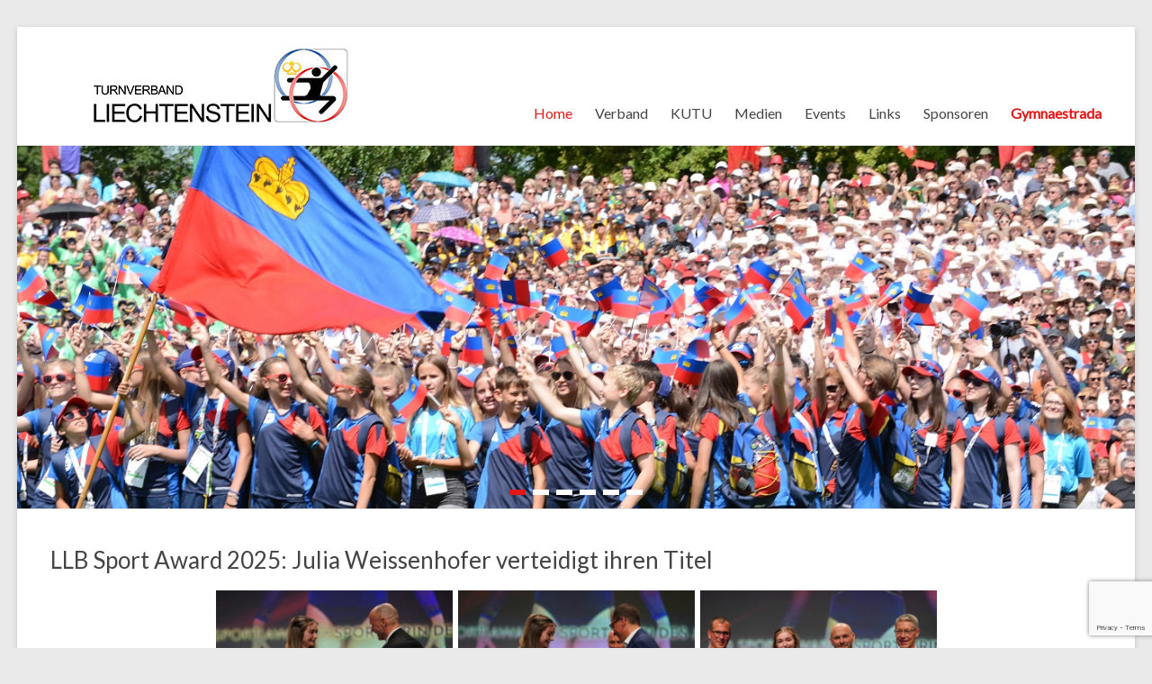

--- FILE ---
content_type: text/html; charset=UTF-8
request_url: https://www.tvl.li/
body_size: 12194
content:

<!DOCTYPE html>
<!--[if IE 7]>
<html class="ie ie7" lang="de">
<![endif]-->
<!--[if IE 8]>
<html class="ie ie8" lang="de">
<![endif]-->
<!--[if !(IE 7) & !(IE 8)]><!-->
<html lang="de">
<!--<![endif]-->
<head>
<meta charset="UTF-8" />
<meta name="viewport" content="width=device-width, initial-scale=1">
<link rel="profile" href="http://gmpg.org/xfn/11" />
<link rel="pingback" href="https://www.tvl.li/xmlrpc.php" />
<script>!function(e,c){e[c]=e[c]+(e[c]&&" ")+"quform-js"}(document.documentElement,"className");</script><title>Turnverband Liechtenstein</title>
<meta name='robots' content='max-image-preview:large' />
	<style>img:is([sizes="auto" i], [sizes^="auto," i]) { contain-intrinsic-size: 3000px 1500px }</style>
	<link rel='dns-prefetch' href='//fonts.googleapis.com' />
<link rel="alternate" type="application/rss+xml" title="Turnverband Liechtenstein &raquo; Feed" href="https://www.tvl.li/feed/" />
<link rel="alternate" type="application/rss+xml" title="Turnverband Liechtenstein &raquo; Kommentar-Feed" href="https://www.tvl.li/comments/feed/" />
<script type="text/javascript">
/* <![CDATA[ */
window._wpemojiSettings = {"baseUrl":"https:\/\/s.w.org\/images\/core\/emoji\/16.0.1\/72x72\/","ext":".png","svgUrl":"https:\/\/s.w.org\/images\/core\/emoji\/16.0.1\/svg\/","svgExt":".svg","source":{"concatemoji":"https:\/\/www.tvl.li\/wp-includes\/js\/wp-emoji-release.min.js?ver=8220e2b9f5c22d78e4d509559f07e050"}};
/*! This file is auto-generated */
!function(s,n){var o,i,e;function c(e){try{var t={supportTests:e,timestamp:(new Date).valueOf()};sessionStorage.setItem(o,JSON.stringify(t))}catch(e){}}function p(e,t,n){e.clearRect(0,0,e.canvas.width,e.canvas.height),e.fillText(t,0,0);var t=new Uint32Array(e.getImageData(0,0,e.canvas.width,e.canvas.height).data),a=(e.clearRect(0,0,e.canvas.width,e.canvas.height),e.fillText(n,0,0),new Uint32Array(e.getImageData(0,0,e.canvas.width,e.canvas.height).data));return t.every(function(e,t){return e===a[t]})}function u(e,t){e.clearRect(0,0,e.canvas.width,e.canvas.height),e.fillText(t,0,0);for(var n=e.getImageData(16,16,1,1),a=0;a<n.data.length;a++)if(0!==n.data[a])return!1;return!0}function f(e,t,n,a){switch(t){case"flag":return n(e,"\ud83c\udff3\ufe0f\u200d\u26a7\ufe0f","\ud83c\udff3\ufe0f\u200b\u26a7\ufe0f")?!1:!n(e,"\ud83c\udde8\ud83c\uddf6","\ud83c\udde8\u200b\ud83c\uddf6")&&!n(e,"\ud83c\udff4\udb40\udc67\udb40\udc62\udb40\udc65\udb40\udc6e\udb40\udc67\udb40\udc7f","\ud83c\udff4\u200b\udb40\udc67\u200b\udb40\udc62\u200b\udb40\udc65\u200b\udb40\udc6e\u200b\udb40\udc67\u200b\udb40\udc7f");case"emoji":return!a(e,"\ud83e\udedf")}return!1}function g(e,t,n,a){var r="undefined"!=typeof WorkerGlobalScope&&self instanceof WorkerGlobalScope?new OffscreenCanvas(300,150):s.createElement("canvas"),o=r.getContext("2d",{willReadFrequently:!0}),i=(o.textBaseline="top",o.font="600 32px Arial",{});return e.forEach(function(e){i[e]=t(o,e,n,a)}),i}function t(e){var t=s.createElement("script");t.src=e,t.defer=!0,s.head.appendChild(t)}"undefined"!=typeof Promise&&(o="wpEmojiSettingsSupports",i=["flag","emoji"],n.supports={everything:!0,everythingExceptFlag:!0},e=new Promise(function(e){s.addEventListener("DOMContentLoaded",e,{once:!0})}),new Promise(function(t){var n=function(){try{var e=JSON.parse(sessionStorage.getItem(o));if("object"==typeof e&&"number"==typeof e.timestamp&&(new Date).valueOf()<e.timestamp+604800&&"object"==typeof e.supportTests)return e.supportTests}catch(e){}return null}();if(!n){if("undefined"!=typeof Worker&&"undefined"!=typeof OffscreenCanvas&&"undefined"!=typeof URL&&URL.createObjectURL&&"undefined"!=typeof Blob)try{var e="postMessage("+g.toString()+"("+[JSON.stringify(i),f.toString(),p.toString(),u.toString()].join(",")+"));",a=new Blob([e],{type:"text/javascript"}),r=new Worker(URL.createObjectURL(a),{name:"wpTestEmojiSupports"});return void(r.onmessage=function(e){c(n=e.data),r.terminate(),t(n)})}catch(e){}c(n=g(i,f,p,u))}t(n)}).then(function(e){for(var t in e)n.supports[t]=e[t],n.supports.everything=n.supports.everything&&n.supports[t],"flag"!==t&&(n.supports.everythingExceptFlag=n.supports.everythingExceptFlag&&n.supports[t]);n.supports.everythingExceptFlag=n.supports.everythingExceptFlag&&!n.supports.flag,n.DOMReady=!1,n.readyCallback=function(){n.DOMReady=!0}}).then(function(){return e}).then(function(){var e;n.supports.everything||(n.readyCallback(),(e=n.source||{}).concatemoji?t(e.concatemoji):e.wpemoji&&e.twemoji&&(t(e.twemoji),t(e.wpemoji)))}))}((window,document),window._wpemojiSettings);
/* ]]> */
</script>
<link rel='stylesheet' id='cf7ic_style-css' href='https://www.tvl.li/wp-content/plugins/contact-form-7-image-captcha/css/cf7ic-style.css?ver=3.3.7' type='text/css' media='all' />
<style id='wp-emoji-styles-inline-css' type='text/css'>

	img.wp-smiley, img.emoji {
		display: inline !important;
		border: none !important;
		box-shadow: none !important;
		height: 1em !important;
		width: 1em !important;
		margin: 0 0.07em !important;
		vertical-align: -0.1em !important;
		background: none !important;
		padding: 0 !important;
	}
</style>
<link rel='stylesheet' id='wp-block-library-css' href='https://www.tvl.li/wp-includes/css/dist/block-library/style.min.css?ver=8220e2b9f5c22d78e4d509559f07e050' type='text/css' media='all' />
<style id='classic-theme-styles-inline-css' type='text/css'>
/*! This file is auto-generated */
.wp-block-button__link{color:#fff;background-color:#32373c;border-radius:9999px;box-shadow:none;text-decoration:none;padding:calc(.667em + 2px) calc(1.333em + 2px);font-size:1.125em}.wp-block-file__button{background:#32373c;color:#fff;text-decoration:none}
</style>
<style id='global-styles-inline-css' type='text/css'>
:root{--wp--preset--aspect-ratio--square: 1;--wp--preset--aspect-ratio--4-3: 4/3;--wp--preset--aspect-ratio--3-4: 3/4;--wp--preset--aspect-ratio--3-2: 3/2;--wp--preset--aspect-ratio--2-3: 2/3;--wp--preset--aspect-ratio--16-9: 16/9;--wp--preset--aspect-ratio--9-16: 9/16;--wp--preset--color--black: #000000;--wp--preset--color--cyan-bluish-gray: #abb8c3;--wp--preset--color--white: #ffffff;--wp--preset--color--pale-pink: #f78da7;--wp--preset--color--vivid-red: #cf2e2e;--wp--preset--color--luminous-vivid-orange: #ff6900;--wp--preset--color--luminous-vivid-amber: #fcb900;--wp--preset--color--light-green-cyan: #7bdcb5;--wp--preset--color--vivid-green-cyan: #00d084;--wp--preset--color--pale-cyan-blue: #8ed1fc;--wp--preset--color--vivid-cyan-blue: #0693e3;--wp--preset--color--vivid-purple: #9b51e0;--wp--preset--gradient--vivid-cyan-blue-to-vivid-purple: linear-gradient(135deg,rgba(6,147,227,1) 0%,rgb(155,81,224) 100%);--wp--preset--gradient--light-green-cyan-to-vivid-green-cyan: linear-gradient(135deg,rgb(122,220,180) 0%,rgb(0,208,130) 100%);--wp--preset--gradient--luminous-vivid-amber-to-luminous-vivid-orange: linear-gradient(135deg,rgba(252,185,0,1) 0%,rgba(255,105,0,1) 100%);--wp--preset--gradient--luminous-vivid-orange-to-vivid-red: linear-gradient(135deg,rgba(255,105,0,1) 0%,rgb(207,46,46) 100%);--wp--preset--gradient--very-light-gray-to-cyan-bluish-gray: linear-gradient(135deg,rgb(238,238,238) 0%,rgb(169,184,195) 100%);--wp--preset--gradient--cool-to-warm-spectrum: linear-gradient(135deg,rgb(74,234,220) 0%,rgb(151,120,209) 20%,rgb(207,42,186) 40%,rgb(238,44,130) 60%,rgb(251,105,98) 80%,rgb(254,248,76) 100%);--wp--preset--gradient--blush-light-purple: linear-gradient(135deg,rgb(255,206,236) 0%,rgb(152,150,240) 100%);--wp--preset--gradient--blush-bordeaux: linear-gradient(135deg,rgb(254,205,165) 0%,rgb(254,45,45) 50%,rgb(107,0,62) 100%);--wp--preset--gradient--luminous-dusk: linear-gradient(135deg,rgb(255,203,112) 0%,rgb(199,81,192) 50%,rgb(65,88,208) 100%);--wp--preset--gradient--pale-ocean: linear-gradient(135deg,rgb(255,245,203) 0%,rgb(182,227,212) 50%,rgb(51,167,181) 100%);--wp--preset--gradient--electric-grass: linear-gradient(135deg,rgb(202,248,128) 0%,rgb(113,206,126) 100%);--wp--preset--gradient--midnight: linear-gradient(135deg,rgb(2,3,129) 0%,rgb(40,116,252) 100%);--wp--preset--font-size--small: 13px;--wp--preset--font-size--medium: 20px;--wp--preset--font-size--large: 36px;--wp--preset--font-size--x-large: 42px;--wp--preset--spacing--20: 0.44rem;--wp--preset--spacing--30: 0.67rem;--wp--preset--spacing--40: 1rem;--wp--preset--spacing--50: 1.5rem;--wp--preset--spacing--60: 2.25rem;--wp--preset--spacing--70: 3.38rem;--wp--preset--spacing--80: 5.06rem;--wp--preset--shadow--natural: 6px 6px 9px rgba(0, 0, 0, 0.2);--wp--preset--shadow--deep: 12px 12px 50px rgba(0, 0, 0, 0.4);--wp--preset--shadow--sharp: 6px 6px 0px rgba(0, 0, 0, 0.2);--wp--preset--shadow--outlined: 6px 6px 0px -3px rgba(255, 255, 255, 1), 6px 6px rgba(0, 0, 0, 1);--wp--preset--shadow--crisp: 6px 6px 0px rgba(0, 0, 0, 1);}:where(.is-layout-flex){gap: 0.5em;}:where(.is-layout-grid){gap: 0.5em;}body .is-layout-flex{display: flex;}.is-layout-flex{flex-wrap: wrap;align-items: center;}.is-layout-flex > :is(*, div){margin: 0;}body .is-layout-grid{display: grid;}.is-layout-grid > :is(*, div){margin: 0;}:where(.wp-block-columns.is-layout-flex){gap: 2em;}:where(.wp-block-columns.is-layout-grid){gap: 2em;}:where(.wp-block-post-template.is-layout-flex){gap: 1.25em;}:where(.wp-block-post-template.is-layout-grid){gap: 1.25em;}.has-black-color{color: var(--wp--preset--color--black) !important;}.has-cyan-bluish-gray-color{color: var(--wp--preset--color--cyan-bluish-gray) !important;}.has-white-color{color: var(--wp--preset--color--white) !important;}.has-pale-pink-color{color: var(--wp--preset--color--pale-pink) !important;}.has-vivid-red-color{color: var(--wp--preset--color--vivid-red) !important;}.has-luminous-vivid-orange-color{color: var(--wp--preset--color--luminous-vivid-orange) !important;}.has-luminous-vivid-amber-color{color: var(--wp--preset--color--luminous-vivid-amber) !important;}.has-light-green-cyan-color{color: var(--wp--preset--color--light-green-cyan) !important;}.has-vivid-green-cyan-color{color: var(--wp--preset--color--vivid-green-cyan) !important;}.has-pale-cyan-blue-color{color: var(--wp--preset--color--pale-cyan-blue) !important;}.has-vivid-cyan-blue-color{color: var(--wp--preset--color--vivid-cyan-blue) !important;}.has-vivid-purple-color{color: var(--wp--preset--color--vivid-purple) !important;}.has-black-background-color{background-color: var(--wp--preset--color--black) !important;}.has-cyan-bluish-gray-background-color{background-color: var(--wp--preset--color--cyan-bluish-gray) !important;}.has-white-background-color{background-color: var(--wp--preset--color--white) !important;}.has-pale-pink-background-color{background-color: var(--wp--preset--color--pale-pink) !important;}.has-vivid-red-background-color{background-color: var(--wp--preset--color--vivid-red) !important;}.has-luminous-vivid-orange-background-color{background-color: var(--wp--preset--color--luminous-vivid-orange) !important;}.has-luminous-vivid-amber-background-color{background-color: var(--wp--preset--color--luminous-vivid-amber) !important;}.has-light-green-cyan-background-color{background-color: var(--wp--preset--color--light-green-cyan) !important;}.has-vivid-green-cyan-background-color{background-color: var(--wp--preset--color--vivid-green-cyan) !important;}.has-pale-cyan-blue-background-color{background-color: var(--wp--preset--color--pale-cyan-blue) !important;}.has-vivid-cyan-blue-background-color{background-color: var(--wp--preset--color--vivid-cyan-blue) !important;}.has-vivid-purple-background-color{background-color: var(--wp--preset--color--vivid-purple) !important;}.has-black-border-color{border-color: var(--wp--preset--color--black) !important;}.has-cyan-bluish-gray-border-color{border-color: var(--wp--preset--color--cyan-bluish-gray) !important;}.has-white-border-color{border-color: var(--wp--preset--color--white) !important;}.has-pale-pink-border-color{border-color: var(--wp--preset--color--pale-pink) !important;}.has-vivid-red-border-color{border-color: var(--wp--preset--color--vivid-red) !important;}.has-luminous-vivid-orange-border-color{border-color: var(--wp--preset--color--luminous-vivid-orange) !important;}.has-luminous-vivid-amber-border-color{border-color: var(--wp--preset--color--luminous-vivid-amber) !important;}.has-light-green-cyan-border-color{border-color: var(--wp--preset--color--light-green-cyan) !important;}.has-vivid-green-cyan-border-color{border-color: var(--wp--preset--color--vivid-green-cyan) !important;}.has-pale-cyan-blue-border-color{border-color: var(--wp--preset--color--pale-cyan-blue) !important;}.has-vivid-cyan-blue-border-color{border-color: var(--wp--preset--color--vivid-cyan-blue) !important;}.has-vivid-purple-border-color{border-color: var(--wp--preset--color--vivid-purple) !important;}.has-vivid-cyan-blue-to-vivid-purple-gradient-background{background: var(--wp--preset--gradient--vivid-cyan-blue-to-vivid-purple) !important;}.has-light-green-cyan-to-vivid-green-cyan-gradient-background{background: var(--wp--preset--gradient--light-green-cyan-to-vivid-green-cyan) !important;}.has-luminous-vivid-amber-to-luminous-vivid-orange-gradient-background{background: var(--wp--preset--gradient--luminous-vivid-amber-to-luminous-vivid-orange) !important;}.has-luminous-vivid-orange-to-vivid-red-gradient-background{background: var(--wp--preset--gradient--luminous-vivid-orange-to-vivid-red) !important;}.has-very-light-gray-to-cyan-bluish-gray-gradient-background{background: var(--wp--preset--gradient--very-light-gray-to-cyan-bluish-gray) !important;}.has-cool-to-warm-spectrum-gradient-background{background: var(--wp--preset--gradient--cool-to-warm-spectrum) !important;}.has-blush-light-purple-gradient-background{background: var(--wp--preset--gradient--blush-light-purple) !important;}.has-blush-bordeaux-gradient-background{background: var(--wp--preset--gradient--blush-bordeaux) !important;}.has-luminous-dusk-gradient-background{background: var(--wp--preset--gradient--luminous-dusk) !important;}.has-pale-ocean-gradient-background{background: var(--wp--preset--gradient--pale-ocean) !important;}.has-electric-grass-gradient-background{background: var(--wp--preset--gradient--electric-grass) !important;}.has-midnight-gradient-background{background: var(--wp--preset--gradient--midnight) !important;}.has-small-font-size{font-size: var(--wp--preset--font-size--small) !important;}.has-medium-font-size{font-size: var(--wp--preset--font-size--medium) !important;}.has-large-font-size{font-size: var(--wp--preset--font-size--large) !important;}.has-x-large-font-size{font-size: var(--wp--preset--font-size--x-large) !important;}
:where(.wp-block-post-template.is-layout-flex){gap: 1.25em;}:where(.wp-block-post-template.is-layout-grid){gap: 1.25em;}
:where(.wp-block-columns.is-layout-flex){gap: 2em;}:where(.wp-block-columns.is-layout-grid){gap: 2em;}
:root :where(.wp-block-pullquote){font-size: 1.5em;line-height: 1.6;}
</style>
<link rel='stylesheet' id='contact-form-7-css' href='https://www.tvl.li/wp-content/plugins/contact-form-7/includes/css/styles.css?ver=6.1.3' type='text/css' media='all' />
<link rel='stylesheet' id='eeb-css-frontend-css' href='https://www.tvl.li/wp-content/plugins/email-encoder-bundle/core/includes/assets/css/style.css?ver=251107-190437' type='text/css' media='all' />
<link rel='stylesheet' id='dashicons-css' href='https://www.tvl.li/wp-includes/css/dashicons.min.css?ver=8220e2b9f5c22d78e4d509559f07e050' type='text/css' media='all' />
<link rel='stylesheet' id='quform-css' href='https://www.tvl.li/wp-content/plugins/quform/cache/quform.css?ver=1754427257' type='text/css' media='all' />
<link rel='stylesheet' id='spacious_style-css' href='https://www.tvl.li/wp-content/themes/spacious-pro/style.css?ver=8220e2b9f5c22d78e4d509559f07e050' type='text/css' media='all' />
<link rel='stylesheet' id='spacious-genericons-css' href='https://www.tvl.li/wp-content/themes/spacious-pro/genericons/genericons.css?ver=3.3.1' type='text/css' media='all' />
<link rel='stylesheet' id='spacious-font-awesome-css' href='https://www.tvl.li/wp-content/themes/spacious-pro/font-awesome/css/font-awesome.min.css?ver=4.3.0' type='text/css' media='all' />
<link rel='stylesheet' id='spacious_googlefonts-css' href='//fonts.googleapis.com/css?family=Lato&#038;ver=8220e2b9f5c22d78e4d509559f07e050' type='text/css' media='all' />
<link rel='stylesheet' id='UserAccessManagerLoginForm-css' href='https://www.tvl.li/wp-content/plugins/user-access-manager/assets/css/uamLoginForm.css?ver=2.2.25' type='text/css' media='screen' />
<link rel='stylesheet' id='tablepress-default-css' href='https://www.tvl.li/wp-content/tablepress-combined.min.css?ver=72' type='text/css' media='all' />
<script type="text/javascript" src="https://www.tvl.li/wp-includes/js/jquery/jquery.min.js?ver=3.7.1" id="jquery-core-js"></script>
<script type="text/javascript" src="https://www.tvl.li/wp-includes/js/jquery/jquery-migrate.min.js?ver=3.4.1" id="jquery-migrate-js"></script>
<script type="text/javascript" src="https://www.tvl.li/wp-content/plugins/email-encoder-bundle/core/includes/assets/js/custom.js?ver=251107-190437" id="eeb-js-frontend-js"></script>
<link rel="https://api.w.org/" href="https://www.tvl.li/wp-json/" /><link rel="EditURI" type="application/rsd+xml" title="RSD" href="https://www.tvl.li/xmlrpc.php?rsd" />

<link rel="shortcut icon" href="https://www.tvl.li/wp-content/uploads/2016/09/cropped-2014_TVL-Bildmarke-WEB.jpg" type="image/x-icon" />		<style type="text/css"> blockquote { border-left: 3px solid #e21818; }
			.spacious-button, input[type="reset"], input[type="button"], input[type="submit"], button { background-color: #e21818; }
			.previous a:hover, .next a:hover { 	color: #e21818; }
			a { color: #e21818; }
			#site-title a:hover,.widget_fun_facts .counter-icon,.team-title a:hover { color: #e21818; }
			.main-navigation ul li.current_page_item a, .main-navigation ul li:hover > a { color: #e21818; }
			.main-navigation ul li ul { border-top: 1px solid #e21818; }
			.main-navigation ul li ul li a:hover, .main-navigation ul li ul li:hover > a, .main-navigation ul li.current-menu-item ul li a:hover { color: #e21818; }
			.site-header .menu-toggle:hover.entry-meta a.read-more:hover,#featured-slider .slider-read-more-button:hover,.call-to-action-button:hover,.entry-meta .read-more-link:hover,.spacious-button:hover, input[type="reset"]:hover, input[type="button"]:hover, input[type="submit"]:hover, button:hover { background: #b00000; }
			.main-small-navigation li:hover { background: #e21818; }
			.main-small-navigation ul > .current_page_item, .main-small-navigation ul > .current-menu-item { background: #e21818; }
			.main-navigation a:hover, .main-navigation ul li.current-menu-item a, .main-navigation ul li.current_page_ancestor a, .main-navigation ul li.current-menu-ancestor a, .main-navigation ul li.current_page_item a, .main-navigation ul li:hover > a  { color: #e21818; }
			.small-menu a:hover, .small-menu ul li.current-menu-item a, .small-menu ul li.current_page_ancestor a, .small-menu ul li.current-menu-ancestor a, .small-menu ul li.current_page_item a, .small-menu ul li:hover > a { color: #e21818; }
			#featured-slider .slider-read-more-button { background-color: #e21818; }
			#controllers a:hover, #controllers a.active { background-color: #e21818; color: #e21818; }
			.widget_service_block a.more-link:hover, .widget_featured_single_post a.read-more:hover,#secondary a:hover,logged-in-as:hover  a{ color: #b00000; }
			.breadcrumb a:hover { color: #e21818; }
			.tg-one-half .widget-title a:hover, .tg-one-third .widget-title a:hover, .tg-one-fourth .widget-title a:hover { color: #e21818; }
			.pagination span,.site-header .menu-toggle:hover,#team-controllers a.active, #team-controllers a:hover { background-color: #e21818; }
			.pagination a span:hover { color: #e21818; border-color: #e21818; }
			.widget_testimonial .testimonial-post { border-color: #e21818 #EAEAEA #EAEAEA #EAEAEA; }
			.call-to-action-content-wrapper { border-color: #EAEAEA #EAEAEA #EAEAEA #e21818; }
			.call-to-action-button { background-color: #e21818; }
			#content .comments-area a.comment-permalink:hover { color: #e21818; }
			.comments-area .comment-author-link a:hover { color: #e21818; }
			.comments-area .comment-author-link spanm,.team-social-icon a:hover { background-color: #e21818; }
			.comment .comment-reply-link:hover { color: #e21818; }
			.team-social-icon a:hover{ border-color: #e21818; }
			.nav-previous a:hover, .nav-next a:hover { color: #e21818; }
			#wp-calendar #today { color: #e21818; }
			.widget-title span { border-bottom: 2px solid #e21818; }
			.footer-widgets-area a:hover { color: #e21818 !important; }
			.footer-socket-wrapper .copyright a:hover { color: #e21818; }
			a#back-top:before { background-color: #e21818; }
			.read-more, .more-link { color: #e21818; }
			.post .entry-title a:hover, .page .entry-title a:hover { color: #e21818; }
			.entry-meta .read-more-link { background-color: #e21818; }
			.entry-meta a:hover, .type-page .entry-meta a:hover { color: #e21818; }
			.single #content .tags a:hover { color: #e21818; }
			.widget_testimonial .testimonial-icon:before { color: #e21818; }
			a#scroll-up { background-color: #e21818; }
			#search-form span { background-color: #e21818; }
			.single #content .tags a:hover,.previous a:hover, .next a:hover{border-color: #e21818;}
			.widget_featured_posts .tg-one-half .entry-title a:hover,.main-small-navigation li:hover > .sub-toggle { color: #e21818; }
			.woocommerce a.button, .woocommerce button.button, .woocommerce input.button, .woocommerce #respond input#submit, .woocommerce #content input.button, .woocommerce-page a.button, .woocommerce-page button.button, .woocommerce-page input.button, .woocommerce-page #respond input#submit, .woocommerce-page #content input.button { background-color: #e21818; }
			.woocommerce a.button:hover,.woocommerce button.button:hover,.woocommerce input.button:hover,.woocommerce #respond input#submit:hover,.woocommerce #content input.button:hover,.woocommerce-page a.button:hover,.woocommerce-page button.button:hover,.woocommerce-page input.button:hover,.woocommerce-page #respond input#submit:hover,.woocommerce-page #content input.button:hover { background-color: #e21818; }
			#content .wp-pagenavi .current, #content .wp-pagenavi a:hover,.sub-toggle { background-color: #e21818; } #site-title a { font-family: "Lato"; } #colophon .widget-title{ font-size: 20px; }.entry-meta .by-author{display:none;}</style>
		<link rel="icon" href="https://www.tvl.li/wp-content/uploads/2016/09/cropped-2014_TVL-Bildmarke-WEB-32x32.jpg" sizes="32x32" />
<link rel="icon" href="https://www.tvl.li/wp-content/uploads/2016/09/cropped-2014_TVL-Bildmarke-WEB-192x192.jpg" sizes="192x192" />
<link rel="apple-touch-icon" href="https://www.tvl.li/wp-content/uploads/2016/09/cropped-2014_TVL-Bildmarke-WEB-180x180.jpg" />
<meta name="msapplication-TileImage" content="https://www.tvl.li/wp-content/uploads/2016/09/cropped-2014_TVL-Bildmarke-WEB-270x270.jpg" />
<!-- ## NXS/OG ## --><!-- ## NXSOGTAGS ## --><!-- ## NXS/OG ## -->
</head>

<body class="home blog wp-theme-spacious-pro no-sidebar-full-width ">
<div id="page" class="hfeed site">
		<header id="masthead" class="site-header clearfix">

		
		
		<div id="header-text-nav-container">
			<div class="inner-wrap">

				<div id="header-text-nav-wrap" class="clearfix">
					<div id="header-left-section">
													<div id="header-logo-image">
								<a href="https://www.tvl.li/" title="Turnverband Liechtenstein" rel="home"><img src="https://www.tvl.li/wp-content/uploads/2016/09/TVL_Logo.jpg" alt="Turnverband Liechtenstein"></a>
							</div><!-- #header-logo-image -->
												<div id="header-text" class="screen-reader-text">
														<h1 id="site-title">
									<a href="https://www.tvl.li/" title="Turnverband Liechtenstein" rel="home">Turnverband Liechtenstein</a>
								</h1>
													</div><!-- #header-text -->
					</div><!-- #header-left-section -->
					<div id="header-right-section">
												<div id="header-right-sidebar" class="clearfix">
						<aside id="text-7" class="widget widget_text">			<div class="textwidget"><BR/><BR/></div>
		</aside>						</div>
												<nav id="site-navigation" class="main-navigation" role="navigation">
							<p class="menu-toggle">Menü</p>
							<div class="menu-primary-container"><ul id="menu-hauptmenue" class="menu"><li id="menu-item-140" class="menu-item menu-item-type-custom menu-item-object-custom current-menu-item current_page_item menu-item-home menu-item-140"><a href="https://www.tvl.li" aria-current="page">Home</a></li>
<li id="menu-item-141" class="menu-item menu-item-type-custom menu-item-object-custom menu-item-has-children menu-item-141"><a href="https://www.tvl.li/vorstand">Verband</a>
<ul class="sub-menu">
	<li id="menu-item-48" class="menu-item menu-item-type-post_type menu-item-object-page menu-item-48"><a href="https://www.tvl.li/vorstand/">Vorstand</a></li>
	<li id="menu-item-106" class="menu-item menu-item-type-post_type menu-item-object-page menu-item-106"><a href="https://www.tvl.li/vereine/">Vereine</a></li>
	<li id="menu-item-98" class="menu-item menu-item-type-post_type menu-item-object-page menu-item-98"><a href="https://www.tvl.li/geschichte/">Geschichte</a></li>
	<li id="menu-item-965" class="menu-item menu-item-type-post_type menu-item-object-page menu-item-965"><a href="https://www.tvl.li/reglemente/">Reglemente</a></li>
</ul>
</li>
<li id="menu-item-835" class="menu-item menu-item-type-post_type menu-item-object-page menu-item-has-children menu-item-835"><a href="https://www.tvl.li/kutu/">KUTU</a>
<ul class="sub-menu">
	<li id="menu-item-834" class="menu-item menu-item-type-post_type menu-item-object-page menu-item-834"><a href="https://www.tvl.li/allgemeines-zur-sportart/">Allgemeines zur Sportart</a></li>
	<li id="menu-item-833" class="menu-item menu-item-type-post_type menu-item-object-page menu-item-833"><a href="https://www.tvl.li/trainerinnen-und-turnerinnen/">Trainerinnen und Turnerinnen</a></li>
	<li id="menu-item-831" class="menu-item menu-item-type-post_type menu-item-object-page menu-item-831"><a href="https://www.tvl.li/trainingszeiten-gebuehren/">Trainingszeiten &#038; Gebühren</a></li>
	<li id="menu-item-832" class="menu-item menu-item-type-post_type menu-item-object-page menu-item-832"><a href="https://www.tvl.li/schnuppertraining/">Schnuppertraining</a></li>
</ul>
</li>
<li id="menu-item-964" class="menu-item menu-item-type-post_type menu-item-object-page menu-item-964"><a href="https://www.tvl.li/medien/">Medien</a></li>
<li id="menu-item-47" class="menu-item menu-item-type-post_type menu-item-object-page menu-item-has-children menu-item-47"><a href="https://www.tvl.li/events/">Events</a>
<ul class="sub-menu">
	<li id="menu-item-477" class="menu-item menu-item-type-post_type menu-item-object-page menu-item-477"><a href="https://www.tvl.li/events/">Terminkalender</a></li>
	<li id="menu-item-144" class="menu-item menu-item-type-post_type menu-item-object-page menu-item-144"><a href="https://www.tvl.li/gymnaestrada/">Gymnaestrada</a></li>
</ul>
</li>
<li id="menu-item-77" class="menu-item menu-item-type-post_type menu-item-object-page menu-item-77"><a href="https://www.tvl.li/links/">Links</a></li>
<li id="menu-item-1801" class="menu-item menu-item-type-post_type menu-item-object-page menu-item-1801"><a href="https://www.tvl.li/sponsoren/">Sponsoren</a></li>
<li id="menu-item-594" class="menu-custom menu-item menu-item-type-post_type menu-item-object-page menu-item-has-children menu-item-594"><a href="https://www.tvl.li/gymnaestrada/">Gymnaestrada</a>
<ul class="sub-menu">
	<li id="menu-item-2019" class="menu-item menu-item-type-post_type menu-item-object-page menu-item-2019"><a href="https://www.tvl.li/kontakt-delegation/">Kontakt Delegation</a></li>
</ul>
</li>
</ul></div>						</nav>
			    	</div><!-- #header-right-section -->

			   </div><!-- #header-text-nav-wrap -->
			</div><!-- .inner-wrap -->
		</div><!-- #header-text-nav-container -->

		
				<section id="featured-slider">
			<div class="slider-cycle">
										<div class="slides displayblock">

							
							<figure>
                           								<img alt="" src="https://www.tvl.li/wp-content/uploads/2019/09/WG2019_Header02.jpg">
                        							</figure>
							<div class="entry-container">
																<div class="clearfix"></div>
															</div>
						</div>
												<div class="slides displaynone">

							
							<figure>
                           								<img alt="" src="https://www.tvl.li/wp-content/uploads/2019/09/WG2019_Header01.jpg">
                        							</figure>
							<div class="entry-container">
																<div class="clearfix"></div>
															</div>
						</div>
												<div class="slides displaynone">

							
							<figure>
                           								<img alt="" src="https://www.tvl.li/wp-content/uploads/2016/09/TVL_Header10.jpg">
                        							</figure>
							<div class="entry-container">
																<div class="clearfix"></div>
															</div>
						</div>
												<div class="slides displaynone">

							
							<figure>
                           								<img alt="" src="https://www.tvl.li/wp-content/uploads/2016/09/TVL_Header11.jpg">
                        							</figure>
							<div class="entry-container">
																<div class="clearfix"></div>
															</div>
						</div>
												<div class="slides displaynone">

							
							<figure>
                           								<img alt="" src="https://www.tvl.li/wp-content/uploads/2016/09/TVL_Header12.jpg">
                        							</figure>
							<div class="entry-container">
																<div class="clearfix"></div>
															</div>
						</div>
												<div class="slides displaynone">

							
							<figure>
                           								<img alt="" src="https://www.tvl.li/wp-content/uploads/2016/10/TVL_Header13.jpg">
                        							</figure>
							<div class="entry-container">
																<div class="clearfix"></div>
															</div>
						</div>
						 <nav id="controllers" class="clearfix"></nav>
			</div>
		</section>

			</header>
			<div id="main" class="clearfix">
		<div class="inner-wrap">

	
	<div id="primary">
		<div id="content" class="clearfix">

			
				
					
					
<article id="post-2042" class="post-2042 post type-post status-publish format-standard hentry category-allgemein">
		<header class="entry-header">
		<h2 class="entry-title">
			<a href="https://www.tvl.li/llb-sport-award-2025-julia-weissenhofer-verteidigt-ihren-titel/" title="LLB Sport Award 2025: Julia Weissenhofer verteidigt ihren Titel">LLB Sport Award 2025: Julia Weissenhofer verteidigt ihren Titel</a>
		</h2><!-- .entry-title -->
	</header>

	<div class="entry-content clearfix">
		<p style="text-align: center;"><img decoding="async" class="alignnone wp-image-2053" src="https://www.tvl.li/wp-content/uploads/2025/12/DSC07083-300x200.jpg" alt="" width="263" height="175" data-wp-editing="1" srcset="https://www.tvl.li/wp-content/uploads/2025/12/DSC07083-300x200.jpg 300w, https://www.tvl.li/wp-content/uploads/2025/12/DSC07083-1024x683.jpg 1024w, https://www.tvl.li/wp-content/uploads/2025/12/DSC07083-768x512.jpg 768w, https://www.tvl.li/wp-content/uploads/2025/12/DSC07083-1536x1024.jpg 1536w, https://www.tvl.li/wp-content/uploads/2025/12/DSC07083-2048x1365.jpg 2048w" sizes="(max-width: 263px) 100vw, 263px" />  <img decoding="async" class="alignnone wp-image-2054" src="https://www.tvl.li/wp-content/uploads/2025/12/DSC07087-300x200.jpg" alt="" width="263" height="175" srcset="https://www.tvl.li/wp-content/uploads/2025/12/DSC07087-300x200.jpg 300w, https://www.tvl.li/wp-content/uploads/2025/12/DSC07087-1024x683.jpg 1024w, https://www.tvl.li/wp-content/uploads/2025/12/DSC07087-768x512.jpg 768w, https://www.tvl.li/wp-content/uploads/2025/12/DSC07087-1536x1024.jpg 1536w, https://www.tvl.li/wp-content/uploads/2025/12/DSC07087-2048x1365.jpg 2048w" sizes="(max-width: 263px) 100vw, 263px" />  <img decoding="async" class="alignnone wp-image-2052" src="https://www.tvl.li/wp-content/uploads/2025/12/DSC07095-300x200.jpg" alt="" width="263" height="175" srcset="https://www.tvl.li/wp-content/uploads/2025/12/DSC07095-300x200.jpg 300w, https://www.tvl.li/wp-content/uploads/2025/12/DSC07095-1024x683.jpg 1024w, https://www.tvl.li/wp-content/uploads/2025/12/DSC07095-768x512.jpg 768w, https://www.tvl.li/wp-content/uploads/2025/12/DSC07095-1536x1024.jpg 1536w, https://www.tvl.li/wp-content/uploads/2025/12/DSC07095-2048x1365.jpg 2048w" sizes="(max-width: 263px) 100vw, 263px" /></p>
<p style="text-align: center;"><strong>Julia Weissenhofer &#8211; Sportlerin des Jahres 2025</strong></p>
<p style="text-align: center;">An der Nacht des Sport 2025 verteidigte Julia Weissenhofer erfolgreich den Titel &#8222;Sportlerin des Jahres&#8220;.</p>
<p style="text-align: center;">Dieses Jahr war geprägt von Höhen und Tiefen. Zu Beginn des Jahres herausragende Leistungen an den Europameisterschaften in Leipzig, dem Worldcup in Antalya, den Österreichischen Staatsmeisterschaften und den Schweizer Meisterschaften. Dann die scharfe Zäsur &#8211; die Verletzung am Fuss.</p>
<p style="text-align: center;">So schreibt Julia auf ihrem Instagramm Post:</p>
<p style="text-align: center;">&#8222;Den Titel &#8222;Sportlerin des Jahres 2025&#8243; verteidigen zu dürfen, ist für mich eine grosse Ehre. Diese Auszeichnung gehört nicht nur mir , sondern allen, die hinter mir stehen. Danke von Herzen.&#8220;</p>
<p style="text-align: center;">Sie setzte sich gegen Charlotte Lingg (Ski Alpin), Fabienne Wohlwend (Automobilrennsport), Jule Insinna (Leichtathletik) und Léonie Guerra (Reitsport) durch.</p>
<p style="text-align: center;">Fotos: Gregor Meier</p>
	</div>

	<footer class="entry-meta-bar clearfix"><div class="entry-meta clearfix">
   	<span class="by-author author vcard"><a class="url fn n" href="https://www.tvl.li/author/tvl_media/">TVL_Media</a></span>

      <span class="date"><a href="https://www.tvl.li/llb-sport-award-2025-julia-weissenhofer-verteidigt-ihren-titel/" title="21:07" rel="bookmark"><time class="entry-date published" datetime="2025-12-17T21:07:33+01:00">17. Dezember 2025</time><time class="updated" datetime="2025-12-17T21:51:04+01:00">17. Dezember 2025</time></a></span>
      
      
      
      
      </div></footer>
	</article>


				
					
					
<article id="post-2045" class="post-2045 post type-post status-publish format-standard hentry category-allgemein">
		<header class="entry-header">
		<h2 class="entry-title">
			<a href="https://www.tvl.li/bestechender-erster-internationaler-auftritt-von-rea-berisha/" title="Bestechender erster internationaler Auftritt von Rea Berisha">Bestechender erster internationaler Auftritt von Rea Berisha</a>
		</h2><!-- .entry-title -->
	</header>

	<div class="entry-content clearfix">
		<p>Rea Berisha feierte am vergangenen Wochenende ein beeindruckendes internationales Debüt.</p>
<p>An allen vier Geräten zeigte sie starke Leistungen mit einem hohen Schwierigkeitsgrad und konnte so überzeugen.</p>
<p>Sie trat gegen Turnerinnen an, die teilweise ein Jahr älter waren, darunter auch die sehr stark turnende Schwester</p>
<p>der amtierenden Olympiasiegerin Kaylia Neymour.</p>
<p>Mit dem vierten Rang unterstrich sie ihr grosses Potenzial und sammelte wertvolle Erfahrungen auf internationalem Niveau &#8211; ein viel versprechender Schritt in ihrer noch jungen Turnkarriere.</p>
<p><img loading="lazy" decoding="async" class="wp-image-2049 alignnone" src="https://www.tvl.li/wp-content/uploads/2025/12/Rea_c_2-300x271.jpeg" alt="" width="272" height="246" srcset="https://www.tvl.li/wp-content/uploads/2025/12/Rea_c_2-300x271.jpeg 300w, https://www.tvl.li/wp-content/uploads/2025/12/Rea_c_2-1024x924.jpeg 1024w, https://www.tvl.li/wp-content/uploads/2025/12/Rea_c_2-768x693.jpeg 768w, https://www.tvl.li/wp-content/uploads/2025/12/Rea_c_2-1536x1386.jpeg 1536w, https://www.tvl.li/wp-content/uploads/2025/12/Rea_c_2-2048x1848.jpeg 2048w" sizes="auto, (max-width: 272px) 100vw, 272px" /></p>
<p>&nbsp;</p>
<p>&nbsp;</p>
	</div>

	<footer class="entry-meta-bar clearfix"><div class="entry-meta clearfix">
   	<span class="by-author author vcard"><a class="url fn n" href="https://www.tvl.li/author/tvl_media/">TVL_Media</a></span>

      <span class="date"><a href="https://www.tvl.li/bestechender-erster-internationaler-auftritt-von-rea-berisha/" title="20:45" rel="bookmark"><time class="entry-date published" datetime="2025-12-17T20:45:47+01:00">17. Dezember 2025</time><time class="updated" datetime="2025-12-17T21:59:29+01:00">17. Dezember 2025</time></a></span>
      
      
      
      
      </div></footer>
	</article>


				
					
					
<article id="post-2036" class="post-2036 post type-post status-publish format-standard hentry category-allgemein">
		<header class="entry-header">
		<h2 class="entry-title">
			<a href="https://www.tvl.li/rea-berisha-holt-sieg-bei-den-stv-testtagen/" title="Rea Berisha holt Sieg bei den STV Testtagen">Rea Berisha holt Sieg bei den STV Testtagen</a>
		</h2><!-- .entry-title -->
	</header>

	<div class="entry-content clearfix">
		<p><img loading="lazy" decoding="async" class="wp-image-2039 alignleft" src="https://www.tvl.li/wp-content/uploads/2025/12/Kadertest-Rang-1-225x300.jpg" alt="" width="137" height="183" srcset="https://www.tvl.li/wp-content/uploads/2025/12/Kadertest-Rang-1-225x300.jpg 225w, https://www.tvl.li/wp-content/uploads/2025/12/Kadertest-Rang-1-768x1024.jpg 768w, https://www.tvl.li/wp-content/uploads/2025/12/Kadertest-Rang-1-1152x1536.jpg 1152w, https://www.tvl.li/wp-content/uploads/2025/12/Kadertest-Rang-1-1536x2048.jpg 1536w, https://www.tvl.li/wp-content/uploads/2025/12/Kadertest-Rang-1-scaled.jpg 1920w" sizes="auto, (max-width: 137px) 100vw, 137px" /></p>
<p>Die Testtage des Schweizerischen Turnverbands (STV) dienen als zentrale Standortbestimmung: Technik, Kraft und Beweglichkeit werden dort standardisiert beurteilt und bilden eine wichtige Grundlage für nationale und kantonale Kaderentscheidungen. Mit 117.9 Punkten in der Technik erzielte Rea Berisha die höchste Techniknote aller Turnerinnen. In der Beweglichkeit erreichte sie sogar die Maximalwertung von 100 Prozent. Ihr Gesamttotal von 84,2 Prozent setzte sie deutlich an die Spitze ihrer Kategorie und unterstreicht ihre homogene Leistungsstärke an allen Prüfungsstationen.</p>
<p><a href="https://www.vaterland.li/liechtenstein/sport/rea-berisha-holt-sieg-an-den-stv-testtagen-art-632814">https://www.vaterland.li/liechtenstein/sport/rea-berisha-holt-sieg-an-den-stv-testtagen-art-632814</a></p>
	</div>

	<footer class="entry-meta-bar clearfix"><div class="entry-meta clearfix">
   	<span class="by-author author vcard"><a class="url fn n" href="https://www.tvl.li/author/tvl_media/">TVL_Media</a></span>

      <span class="date"><a href="https://www.tvl.li/rea-berisha-holt-sieg-bei-den-stv-testtagen/" title="11:27" rel="bookmark"><time class="entry-date published" datetime="2025-12-08T11:27:04+01:00">8. Dezember 2025</time><time class="updated" datetime="2025-12-11T11:01:11+01:00">11. Dezember 2025</time></a></span>
      
      
      
      
      </div></footer>
	</article>


				
					
					
<article id="post-2027" class="post-2027 post type-post status-publish format-standard hentry category-allgemein">
		<header class="entry-header">
		<h2 class="entry-title">
			<a href="https://www.tvl.li/eroeffnung-zur-llb-sport-award-2025-abstimmung/" title="Eröffnung zur LLB Sport Award 2025 Abstimmung">Eröffnung zur LLB Sport Award 2025 Abstimmung</a>
		</h2><!-- .entry-title -->
	</header>

	<div class="entry-content clearfix">
		<p>Die Sportlerwahl 2025 steht vor der Tür. Am 14. Dezember 2025 zeichnet die LLB an der Nacht des Sports die &#8222;Sportlerin des Jahres&#8220;, den &#8222;Sportler des Jahres&#8220; und das &#8222;Team des Jahres&#8220; mit dem LLB Sport Award aus. Zudem werden die &#8222;Ehrenamtlichen des Jahres&#8220; für ihre herausragenden Leistungen und ihr Engagement gewürdigt und die Sportler und Sportlerinnen mit EM und WM Titeln für ihre Leistungen geehrt.</p>
<p>Wir freuen uns sehr, dass Julia Weissenhofer, nachdem sie 2024 zur Sportlerin des Jahres gewählt worden ist, erneut nominiert wurde.</p>
<p><span class="text-accent">Sportliche Ziele:</span></p>
<ul>
<li>Teilnahme an Europameisterschaften</li>
<li>Weltmeisterschaften und Weltcup in den Jahren 2026 und 2027</li>
<li>Olympische Spiele 2028 in LA</li>
</ul>
<p>Erfolge:</p>
<ul>
<li>37. Rang Europameisterschaft im Mehrkampf in Leipzig, 26.05.2025</li>
<li>17. Rang Europameisterschaft in Leipzig, Sprung, 26.05.2025</li>
<li>7. Rang Worldcup Antalya Türkei, Sprung, 22.03.2025</li>
<li>5. Rang Österreichische Staatsmeisterschaft, Gastturnerin (48.850 Punkte, höchste Punktzahl ihrer Karriere), 26.04.2025</li>
<li>5. Rang Schweizer Meisterschaften, 14.06.2025</li>
</ul>
<p style="padding-left: 40px;"><img loading="lazy" decoding="async" class="alignnone size-medium wp-image-2028" src="https://www.tvl.li/wp-content/uploads/2025/12/Bild-Julia-e1764576365196-300x241.png" alt="" width="300" height="241" srcset="https://www.tvl.li/wp-content/uploads/2025/12/Bild-Julia-e1764576365196-300x241.png 300w, https://www.tvl.li/wp-content/uploads/2025/12/Bild-Julia-e1764576365196.png 464w" sizes="auto, (max-width: 300px) 100vw, 300px" /></p>
<p>Unterstützt Julia&#8217;s Wahl und sammelt fleissig Stimmen in eurem Bekanntenkreis.</p>
<p>Ihr könnt eure Stimme von Samstag, 29. November bis Mittwoch 10. Dezember unter folgendem Link abgeben:</p>
<p><a href="http://www.llbsportaward.li">www.llbsportaward.li</a></p>
	</div>

	<footer class="entry-meta-bar clearfix"><div class="entry-meta clearfix">
   	<span class="by-author author vcard"><a class="url fn n" href="https://www.tvl.li/author/tvl_media/">TVL_Media</a></span>

      <span class="date"><a href="https://www.tvl.li/eroeffnung-zur-llb-sport-award-2025-abstimmung/" title="9:13" rel="bookmark"><time class="entry-date published" datetime="2025-12-01T09:13:58+01:00">1. Dezember 2025</time><time class="updated" datetime="2025-12-02T08:45:06+01:00">2. Dezember 2025</time></a></span>
      
      
      
      
      </div></footer>
	</article>


				
					
					
<article id="post-603" class="post-603 post type-post status-publish format-standard hentry category-allgemein">
		<header class="entry-header">
		<h2 class="entry-title">
			<a href="https://www.tvl.li/interessensanmeldung-gymnaestrada/" title="Interessensanmeldung Gymnaestrada">Interessensanmeldung Gymnaestrada</a>
		</h2><!-- .entry-title -->
	</header>

	<div class="entry-content clearfix">
		<p>Endlich ist es soweit &#8211; ab sofort läuft die <a href="https://www.tvl.li/interessensanmeldung-gymnaestrada-2027/">Interessensanmeldung</a> für die 18. Welt-Gymnaestrada 2027 in Lissabon.<br />
Es würde uns freuen möglichst viele Anmeldungen zu erhalten &#8211; bitte macht kräftig Werbung dafür!</p>
<p><img loading="lazy" decoding="async" class="alignleft wp-image-604" src="https://www.tvl.li/wp-content/uploads/2018/05/WG2007_opening.jpg" alt="" width="549" height="320" srcset="https://www.tvl.li/wp-content/uploads/2018/05/WG2007_opening.jpg 800w, https://www.tvl.li/wp-content/uploads/2018/05/WG2007_opening-300x175.jpg 300w, https://www.tvl.li/wp-content/uploads/2018/05/WG2007_opening-768x447.jpg 768w" sizes="auto, (max-width: 549px) 100vw, 549px" /></p>
	</div>

	<footer class="entry-meta-bar clearfix"><div class="entry-meta clearfix">
   	<span class="by-author author vcard"><a class="url fn n" href="https://www.tvl.li/author/tvl_reb/">TVL_REB</a></span>

      <span class="date"><a href="https://www.tvl.li/interessensanmeldung-gymnaestrada/" title="23:28" rel="bookmark"><time class="entry-date published" datetime="2025-10-01T23:28:07+02:00">1. Oktober 2025</time><time class="updated" datetime="2025-11-09T16:57:32+01:00">9. November 2025</time></a></span>
      
      
      
      
      </div></footer>
	</article>


				
				
		<ul class="default-wp-page clearfix">
			<li class="previous"><a href="https://www.tvl.li/page/2/" >&laquo; Zurück</a></li>
			<li class="next"></li>
		</ul>
		

			
		</div><!-- #content -->
	</div><!-- #primary -->
	
		
	

		</div><!-- .inner-wrap -->
	</div><!-- #main -->
			<footer id="colophon" class="clearfix">
			
<div class="footer-widgets-wrapper">
	<div class="inner-wrap">
		<div class="footer-widgets-area clearfix">
			<div class="tg-one-third">
				<aside id="text-5" class="widget widget_text"><h3 class="widget-title"><span>Kontakt</span></h3>			<div class="textwidget">Turnverband Liechtenstein<BR>
Postfach 405, 9494 Schaan<BR>
Tel.: +423 787 40 60<BR>
<a href="javascript:;" data-enc-email="vasb[at]giy.yv" class="mailto-link" data-wpel-link="ignore"><span id="eeb-826559-464703"></span><script type="text/javascript">document.getElementById("eeb-826559-464703").innerHTML = eval(decodeURIComponent("%27%69%6e%66%6f%40%74%76%6c%2e%6c%69%27"))</script><noscript>*protected email*</noscript></a></div>
		</aside>			</div>
							<div class="tg-one-third tg-column-2">
					<aside id="text-6" class="widget widget_text"><h3 class="widget-title"><span>Mitgliedschaften</span></h3>			<div class="textwidget"><a href="http://www.olympic.li" title="LOC" target="_blank"><img src="
https://www.tvl.li/wp-content/uploads/2016/10/LOC.png" width="85px"><a/>
<a href="http://www.ueg.org" title="UEG" target="_blank">
<img src="
https://www.tvl.li/wp-content/uploads/2016/10/UEG.png" width="85px"><a/>
<a href="http://www.fig-gymnastics.com" title="FIG" target="_blank">
<img src="
https://www.tvl.li/wp-content/uploads/2016/10/FIG.png" width="85px"><a/>
</div>
		</aside>				</div>
										<div class="tg-one-third tg-after-two-blocks-clearfix">
					<aside id="text-4" class="widget widget_text"><h3 class="widget-title"><span>Hauptsponsor</span></h3>			<div class="textwidget"><a href="http://www.fkb.li" title="FKB" target="_blank">
<img src="
https://www.tvl.li/wp-content/uploads/2016/10/FKB.png" width="200px"><a/></div>
		</aside>				</div>
								</div>
	</div>
</div>
			<div class="footer-socket-wrapper clearfix">
				<div class="inner-wrap">
					<div class="footer-socket-area">
						<div class="copyright"><p> © 2026 <a href="https://www.tvl.li/" title="Turnverband Liechtenstein" ><span>Turnverband Liechtenstein</span></a></p></div>						<nav class="small-menu clearfix">
							<div class="menu-social-container"><ul id="menu-social" class="menu"><li id="menu-item-1788" class="menu-item menu-item-type-custom menu-item-object-custom menu-item-1788"><a href="https://www.instagram.com/turnverband.liechtenstein">Instagram</a></li>
<li id="menu-item-21" class="menu-item menu-item-type-custom menu-item-object-custom menu-item-21"><a href="https://www.facebook.com/turnverband.liechtenstein">Facebook</a></li>
<li id="menu-item-76" class="menu-item menu-item-type-post_type menu-item-object-page menu-item-privacy-policy menu-item-76"><a rel="privacy-policy" href="https://www.tvl.li/impressum/">Impressum</a></li>
<li id="menu-item-60" class="menu-item menu-item-type-custom menu-item-object-custom menu-item-60"><a href="https://www.tvl.li/hoi">Login</a></li>
</ul></div>		    			</nav>
					</div>
				</div>
			</div>
		</footer>
					<a href="#masthead" id="scroll-up"></a>
			</div><!-- #page -->
	<script type="speculationrules">
{"prefetch":[{"source":"document","where":{"and":[{"href_matches":"\/*"},{"not":{"href_matches":["\/wp-*.php","\/wp-admin\/*","\/wp-content\/uploads\/*","\/wp-content\/*","\/wp-content\/plugins\/*","\/wp-content\/themes\/spacious-pro\/*","\/*\\?(.+)"]}},{"not":{"selector_matches":"a[rel~=\"nofollow\"]"}},{"not":{"selector_matches":".no-prefetch, .no-prefetch a"}}]},"eagerness":"conservative"}]}
</script>
		<style>
			:root {
				-webkit-user-select: none;
				-webkit-touch-callout: none;
				-ms-user-select: none;
				-moz-user-select: none;
				user-select: none;
			}
		</style>
		<script type="text/javascript">
			/*<![CDATA[*/
			document.oncontextmenu = function(event) {
				if (event.target.tagName != 'INPUT' && event.target.tagName != 'TEXTAREA') {
					event.preventDefault();
				}
			};
			document.ondragstart = function() {
				if (event.target.tagName != 'INPUT' && event.target.tagName != 'TEXTAREA') {
					event.preventDefault();
				}
			};
			/*]]>*/
		</script>
		<script type="text/javascript" src="https://www.tvl.li/wp-includes/js/dist/hooks.min.js?ver=4d63a3d491d11ffd8ac6" id="wp-hooks-js"></script>
<script type="text/javascript" src="https://www.tvl.li/wp-includes/js/dist/i18n.min.js?ver=5e580eb46a90c2b997e6" id="wp-i18n-js"></script>
<script type="text/javascript" id="wp-i18n-js-after">
/* <![CDATA[ */
wp.i18n.setLocaleData( { 'text direction\u0004ltr': [ 'ltr' ] } );
/* ]]> */
</script>
<script type="text/javascript" src="https://www.tvl.li/wp-content/plugins/contact-form-7/includes/swv/js/index.js?ver=6.1.3" id="swv-js"></script>
<script type="text/javascript" id="contact-form-7-js-translations">
/* <![CDATA[ */
( function( domain, translations ) {
	var localeData = translations.locale_data[ domain ] || translations.locale_data.messages;
	localeData[""].domain = domain;
	wp.i18n.setLocaleData( localeData, domain );
} )( "contact-form-7", {"translation-revision-date":"2025-10-26 03:28:49+0000","generator":"GlotPress\/4.0.3","domain":"messages","locale_data":{"messages":{"":{"domain":"messages","plural-forms":"nplurals=2; plural=n != 1;","lang":"de"},"This contact form is placed in the wrong place.":["Dieses Kontaktformular wurde an der falschen Stelle platziert."],"Error:":["Fehler:"]}},"comment":{"reference":"includes\/js\/index.js"}} );
/* ]]> */
</script>
<script type="text/javascript" id="contact-form-7-js-before">
/* <![CDATA[ */
var wpcf7 = {
    "api": {
        "root": "https:\/\/www.tvl.li\/wp-json\/",
        "namespace": "contact-form-7\/v1"
    }
};
/* ]]> */
</script>
<script type="text/javascript" src="https://www.tvl.li/wp-content/plugins/contact-form-7/includes/js/index.js?ver=6.1.3" id="contact-form-7-js"></script>
<script type="text/javascript" id="quform-js-extra">
/* <![CDATA[ */
var quformL10n = [];
quformL10n = {"pluginUrl":"https:\/\/www.tvl.li\/wp-content\/plugins\/quform","ajaxUrl":"https:\/\/www.tvl.li\/wp-admin\/admin-ajax.php","ajaxError":"Ajax Fehler","errorMessageTitle":"There was a problem","removeFile":"Entfernen","supportPageCaching":true};
/* ]]> */
</script>
<script type="text/javascript" src="https://www.tvl.li/wp-content/plugins/quform/cache/quform.js?ver=1754427257" id="quform-js"></script>
<script type="text/javascript" id="jquery_cycle-js-extra">
/* <![CDATA[ */
var spacious_slider_value = {"transition_effect":"fade","transition_delay":"7000","transition_duration":"1000"};
/* ]]> */
</script>
<script type="text/javascript" src="https://www.tvl.li/wp-content/themes/spacious-pro/js/jquery.cycle2.min.js?ver=2.1.6" id="jquery_cycle-js"></script>
<script type="text/javascript" src="https://www.tvl.li/wp-content/themes/spacious-pro/js/jquery.cycle2.swipe.min.js?ver=8220e2b9f5c22d78e4d509559f07e050" id="jquery-swipe-js"></script>
<script type="text/javascript" src="https://www.tvl.li/wp-content/themes/spacious-pro/js/waypoints.min.js?ver=2.0.3" id="jquery-waypoints-js"></script>
<script type="text/javascript" src="https://www.tvl.li/wp-content/themes/spacious-pro/js/jquery.counterup.min.js?ver=8220e2b9f5c22d78e4d509559f07e050" id="jquery-counterup-js"></script>
<script type="text/javascript" src="https://www.tvl.li/wp-content/themes/spacious-pro/js/navigation.min.js?ver=8220e2b9f5c22d78e4d509559f07e050" id="spacious-navigation-js"></script>
<script type="text/javascript" src="https://www.tvl.li/wp-content/themes/spacious-pro/js/spacious-custom.min.js?ver=8220e2b9f5c22d78e4d509559f07e050" id="spacious-custom-js"></script>
<script type="text/javascript" src="https://www.google.com/recaptcha/api.js?render=6LcrYqcUAAAAAKfwb2jEa5O3I__R09XlfKeNbZEi&amp;ver=3.0" id="google-recaptcha-js"></script>
<script type="text/javascript" src="https://www.tvl.li/wp-includes/js/dist/vendor/wp-polyfill.min.js?ver=3.15.0" id="wp-polyfill-js"></script>
<script type="text/javascript" id="wpcf7-recaptcha-js-before">
/* <![CDATA[ */
var wpcf7_recaptcha = {
    "sitekey": "6LcrYqcUAAAAAKfwb2jEa5O3I__R09XlfKeNbZEi",
    "actions": {
        "homepage": "homepage",
        "contactform": "contactform"
    }
};
/* ]]> */
</script>
<script type="text/javascript" src="https://www.tvl.li/wp-content/plugins/contact-form-7/modules/recaptcha/index.js?ver=6.1.3" id="wpcf7-recaptcha-js"></script>
</body>
</html>




--- FILE ---
content_type: text/html; charset=utf-8
request_url: https://www.google.com/recaptcha/api2/anchor?ar=1&k=6LcrYqcUAAAAAKfwb2jEa5O3I__R09XlfKeNbZEi&co=aHR0cHM6Ly93d3cudHZsLmxpOjQ0Mw..&hl=en&v=PoyoqOPhxBO7pBk68S4YbpHZ&size=invisible&anchor-ms=20000&execute-ms=30000&cb=ysms0rhawc6b
body_size: 48868
content:
<!DOCTYPE HTML><html dir="ltr" lang="en"><head><meta http-equiv="Content-Type" content="text/html; charset=UTF-8">
<meta http-equiv="X-UA-Compatible" content="IE=edge">
<title>reCAPTCHA</title>
<style type="text/css">
/* cyrillic-ext */
@font-face {
  font-family: 'Roboto';
  font-style: normal;
  font-weight: 400;
  font-stretch: 100%;
  src: url(//fonts.gstatic.com/s/roboto/v48/KFO7CnqEu92Fr1ME7kSn66aGLdTylUAMa3GUBHMdazTgWw.woff2) format('woff2');
  unicode-range: U+0460-052F, U+1C80-1C8A, U+20B4, U+2DE0-2DFF, U+A640-A69F, U+FE2E-FE2F;
}
/* cyrillic */
@font-face {
  font-family: 'Roboto';
  font-style: normal;
  font-weight: 400;
  font-stretch: 100%;
  src: url(//fonts.gstatic.com/s/roboto/v48/KFO7CnqEu92Fr1ME7kSn66aGLdTylUAMa3iUBHMdazTgWw.woff2) format('woff2');
  unicode-range: U+0301, U+0400-045F, U+0490-0491, U+04B0-04B1, U+2116;
}
/* greek-ext */
@font-face {
  font-family: 'Roboto';
  font-style: normal;
  font-weight: 400;
  font-stretch: 100%;
  src: url(//fonts.gstatic.com/s/roboto/v48/KFO7CnqEu92Fr1ME7kSn66aGLdTylUAMa3CUBHMdazTgWw.woff2) format('woff2');
  unicode-range: U+1F00-1FFF;
}
/* greek */
@font-face {
  font-family: 'Roboto';
  font-style: normal;
  font-weight: 400;
  font-stretch: 100%;
  src: url(//fonts.gstatic.com/s/roboto/v48/KFO7CnqEu92Fr1ME7kSn66aGLdTylUAMa3-UBHMdazTgWw.woff2) format('woff2');
  unicode-range: U+0370-0377, U+037A-037F, U+0384-038A, U+038C, U+038E-03A1, U+03A3-03FF;
}
/* math */
@font-face {
  font-family: 'Roboto';
  font-style: normal;
  font-weight: 400;
  font-stretch: 100%;
  src: url(//fonts.gstatic.com/s/roboto/v48/KFO7CnqEu92Fr1ME7kSn66aGLdTylUAMawCUBHMdazTgWw.woff2) format('woff2');
  unicode-range: U+0302-0303, U+0305, U+0307-0308, U+0310, U+0312, U+0315, U+031A, U+0326-0327, U+032C, U+032F-0330, U+0332-0333, U+0338, U+033A, U+0346, U+034D, U+0391-03A1, U+03A3-03A9, U+03B1-03C9, U+03D1, U+03D5-03D6, U+03F0-03F1, U+03F4-03F5, U+2016-2017, U+2034-2038, U+203C, U+2040, U+2043, U+2047, U+2050, U+2057, U+205F, U+2070-2071, U+2074-208E, U+2090-209C, U+20D0-20DC, U+20E1, U+20E5-20EF, U+2100-2112, U+2114-2115, U+2117-2121, U+2123-214F, U+2190, U+2192, U+2194-21AE, U+21B0-21E5, U+21F1-21F2, U+21F4-2211, U+2213-2214, U+2216-22FF, U+2308-230B, U+2310, U+2319, U+231C-2321, U+2336-237A, U+237C, U+2395, U+239B-23B7, U+23D0, U+23DC-23E1, U+2474-2475, U+25AF, U+25B3, U+25B7, U+25BD, U+25C1, U+25CA, U+25CC, U+25FB, U+266D-266F, U+27C0-27FF, U+2900-2AFF, U+2B0E-2B11, U+2B30-2B4C, U+2BFE, U+3030, U+FF5B, U+FF5D, U+1D400-1D7FF, U+1EE00-1EEFF;
}
/* symbols */
@font-face {
  font-family: 'Roboto';
  font-style: normal;
  font-weight: 400;
  font-stretch: 100%;
  src: url(//fonts.gstatic.com/s/roboto/v48/KFO7CnqEu92Fr1ME7kSn66aGLdTylUAMaxKUBHMdazTgWw.woff2) format('woff2');
  unicode-range: U+0001-000C, U+000E-001F, U+007F-009F, U+20DD-20E0, U+20E2-20E4, U+2150-218F, U+2190, U+2192, U+2194-2199, U+21AF, U+21E6-21F0, U+21F3, U+2218-2219, U+2299, U+22C4-22C6, U+2300-243F, U+2440-244A, U+2460-24FF, U+25A0-27BF, U+2800-28FF, U+2921-2922, U+2981, U+29BF, U+29EB, U+2B00-2BFF, U+4DC0-4DFF, U+FFF9-FFFB, U+10140-1018E, U+10190-1019C, U+101A0, U+101D0-101FD, U+102E0-102FB, U+10E60-10E7E, U+1D2C0-1D2D3, U+1D2E0-1D37F, U+1F000-1F0FF, U+1F100-1F1AD, U+1F1E6-1F1FF, U+1F30D-1F30F, U+1F315, U+1F31C, U+1F31E, U+1F320-1F32C, U+1F336, U+1F378, U+1F37D, U+1F382, U+1F393-1F39F, U+1F3A7-1F3A8, U+1F3AC-1F3AF, U+1F3C2, U+1F3C4-1F3C6, U+1F3CA-1F3CE, U+1F3D4-1F3E0, U+1F3ED, U+1F3F1-1F3F3, U+1F3F5-1F3F7, U+1F408, U+1F415, U+1F41F, U+1F426, U+1F43F, U+1F441-1F442, U+1F444, U+1F446-1F449, U+1F44C-1F44E, U+1F453, U+1F46A, U+1F47D, U+1F4A3, U+1F4B0, U+1F4B3, U+1F4B9, U+1F4BB, U+1F4BF, U+1F4C8-1F4CB, U+1F4D6, U+1F4DA, U+1F4DF, U+1F4E3-1F4E6, U+1F4EA-1F4ED, U+1F4F7, U+1F4F9-1F4FB, U+1F4FD-1F4FE, U+1F503, U+1F507-1F50B, U+1F50D, U+1F512-1F513, U+1F53E-1F54A, U+1F54F-1F5FA, U+1F610, U+1F650-1F67F, U+1F687, U+1F68D, U+1F691, U+1F694, U+1F698, U+1F6AD, U+1F6B2, U+1F6B9-1F6BA, U+1F6BC, U+1F6C6-1F6CF, U+1F6D3-1F6D7, U+1F6E0-1F6EA, U+1F6F0-1F6F3, U+1F6F7-1F6FC, U+1F700-1F7FF, U+1F800-1F80B, U+1F810-1F847, U+1F850-1F859, U+1F860-1F887, U+1F890-1F8AD, U+1F8B0-1F8BB, U+1F8C0-1F8C1, U+1F900-1F90B, U+1F93B, U+1F946, U+1F984, U+1F996, U+1F9E9, U+1FA00-1FA6F, U+1FA70-1FA7C, U+1FA80-1FA89, U+1FA8F-1FAC6, U+1FACE-1FADC, U+1FADF-1FAE9, U+1FAF0-1FAF8, U+1FB00-1FBFF;
}
/* vietnamese */
@font-face {
  font-family: 'Roboto';
  font-style: normal;
  font-weight: 400;
  font-stretch: 100%;
  src: url(//fonts.gstatic.com/s/roboto/v48/KFO7CnqEu92Fr1ME7kSn66aGLdTylUAMa3OUBHMdazTgWw.woff2) format('woff2');
  unicode-range: U+0102-0103, U+0110-0111, U+0128-0129, U+0168-0169, U+01A0-01A1, U+01AF-01B0, U+0300-0301, U+0303-0304, U+0308-0309, U+0323, U+0329, U+1EA0-1EF9, U+20AB;
}
/* latin-ext */
@font-face {
  font-family: 'Roboto';
  font-style: normal;
  font-weight: 400;
  font-stretch: 100%;
  src: url(//fonts.gstatic.com/s/roboto/v48/KFO7CnqEu92Fr1ME7kSn66aGLdTylUAMa3KUBHMdazTgWw.woff2) format('woff2');
  unicode-range: U+0100-02BA, U+02BD-02C5, U+02C7-02CC, U+02CE-02D7, U+02DD-02FF, U+0304, U+0308, U+0329, U+1D00-1DBF, U+1E00-1E9F, U+1EF2-1EFF, U+2020, U+20A0-20AB, U+20AD-20C0, U+2113, U+2C60-2C7F, U+A720-A7FF;
}
/* latin */
@font-face {
  font-family: 'Roboto';
  font-style: normal;
  font-weight: 400;
  font-stretch: 100%;
  src: url(//fonts.gstatic.com/s/roboto/v48/KFO7CnqEu92Fr1ME7kSn66aGLdTylUAMa3yUBHMdazQ.woff2) format('woff2');
  unicode-range: U+0000-00FF, U+0131, U+0152-0153, U+02BB-02BC, U+02C6, U+02DA, U+02DC, U+0304, U+0308, U+0329, U+2000-206F, U+20AC, U+2122, U+2191, U+2193, U+2212, U+2215, U+FEFF, U+FFFD;
}
/* cyrillic-ext */
@font-face {
  font-family: 'Roboto';
  font-style: normal;
  font-weight: 500;
  font-stretch: 100%;
  src: url(//fonts.gstatic.com/s/roboto/v48/KFO7CnqEu92Fr1ME7kSn66aGLdTylUAMa3GUBHMdazTgWw.woff2) format('woff2');
  unicode-range: U+0460-052F, U+1C80-1C8A, U+20B4, U+2DE0-2DFF, U+A640-A69F, U+FE2E-FE2F;
}
/* cyrillic */
@font-face {
  font-family: 'Roboto';
  font-style: normal;
  font-weight: 500;
  font-stretch: 100%;
  src: url(//fonts.gstatic.com/s/roboto/v48/KFO7CnqEu92Fr1ME7kSn66aGLdTylUAMa3iUBHMdazTgWw.woff2) format('woff2');
  unicode-range: U+0301, U+0400-045F, U+0490-0491, U+04B0-04B1, U+2116;
}
/* greek-ext */
@font-face {
  font-family: 'Roboto';
  font-style: normal;
  font-weight: 500;
  font-stretch: 100%;
  src: url(//fonts.gstatic.com/s/roboto/v48/KFO7CnqEu92Fr1ME7kSn66aGLdTylUAMa3CUBHMdazTgWw.woff2) format('woff2');
  unicode-range: U+1F00-1FFF;
}
/* greek */
@font-face {
  font-family: 'Roboto';
  font-style: normal;
  font-weight: 500;
  font-stretch: 100%;
  src: url(//fonts.gstatic.com/s/roboto/v48/KFO7CnqEu92Fr1ME7kSn66aGLdTylUAMa3-UBHMdazTgWw.woff2) format('woff2');
  unicode-range: U+0370-0377, U+037A-037F, U+0384-038A, U+038C, U+038E-03A1, U+03A3-03FF;
}
/* math */
@font-face {
  font-family: 'Roboto';
  font-style: normal;
  font-weight: 500;
  font-stretch: 100%;
  src: url(//fonts.gstatic.com/s/roboto/v48/KFO7CnqEu92Fr1ME7kSn66aGLdTylUAMawCUBHMdazTgWw.woff2) format('woff2');
  unicode-range: U+0302-0303, U+0305, U+0307-0308, U+0310, U+0312, U+0315, U+031A, U+0326-0327, U+032C, U+032F-0330, U+0332-0333, U+0338, U+033A, U+0346, U+034D, U+0391-03A1, U+03A3-03A9, U+03B1-03C9, U+03D1, U+03D5-03D6, U+03F0-03F1, U+03F4-03F5, U+2016-2017, U+2034-2038, U+203C, U+2040, U+2043, U+2047, U+2050, U+2057, U+205F, U+2070-2071, U+2074-208E, U+2090-209C, U+20D0-20DC, U+20E1, U+20E5-20EF, U+2100-2112, U+2114-2115, U+2117-2121, U+2123-214F, U+2190, U+2192, U+2194-21AE, U+21B0-21E5, U+21F1-21F2, U+21F4-2211, U+2213-2214, U+2216-22FF, U+2308-230B, U+2310, U+2319, U+231C-2321, U+2336-237A, U+237C, U+2395, U+239B-23B7, U+23D0, U+23DC-23E1, U+2474-2475, U+25AF, U+25B3, U+25B7, U+25BD, U+25C1, U+25CA, U+25CC, U+25FB, U+266D-266F, U+27C0-27FF, U+2900-2AFF, U+2B0E-2B11, U+2B30-2B4C, U+2BFE, U+3030, U+FF5B, U+FF5D, U+1D400-1D7FF, U+1EE00-1EEFF;
}
/* symbols */
@font-face {
  font-family: 'Roboto';
  font-style: normal;
  font-weight: 500;
  font-stretch: 100%;
  src: url(//fonts.gstatic.com/s/roboto/v48/KFO7CnqEu92Fr1ME7kSn66aGLdTylUAMaxKUBHMdazTgWw.woff2) format('woff2');
  unicode-range: U+0001-000C, U+000E-001F, U+007F-009F, U+20DD-20E0, U+20E2-20E4, U+2150-218F, U+2190, U+2192, U+2194-2199, U+21AF, U+21E6-21F0, U+21F3, U+2218-2219, U+2299, U+22C4-22C6, U+2300-243F, U+2440-244A, U+2460-24FF, U+25A0-27BF, U+2800-28FF, U+2921-2922, U+2981, U+29BF, U+29EB, U+2B00-2BFF, U+4DC0-4DFF, U+FFF9-FFFB, U+10140-1018E, U+10190-1019C, U+101A0, U+101D0-101FD, U+102E0-102FB, U+10E60-10E7E, U+1D2C0-1D2D3, U+1D2E0-1D37F, U+1F000-1F0FF, U+1F100-1F1AD, U+1F1E6-1F1FF, U+1F30D-1F30F, U+1F315, U+1F31C, U+1F31E, U+1F320-1F32C, U+1F336, U+1F378, U+1F37D, U+1F382, U+1F393-1F39F, U+1F3A7-1F3A8, U+1F3AC-1F3AF, U+1F3C2, U+1F3C4-1F3C6, U+1F3CA-1F3CE, U+1F3D4-1F3E0, U+1F3ED, U+1F3F1-1F3F3, U+1F3F5-1F3F7, U+1F408, U+1F415, U+1F41F, U+1F426, U+1F43F, U+1F441-1F442, U+1F444, U+1F446-1F449, U+1F44C-1F44E, U+1F453, U+1F46A, U+1F47D, U+1F4A3, U+1F4B0, U+1F4B3, U+1F4B9, U+1F4BB, U+1F4BF, U+1F4C8-1F4CB, U+1F4D6, U+1F4DA, U+1F4DF, U+1F4E3-1F4E6, U+1F4EA-1F4ED, U+1F4F7, U+1F4F9-1F4FB, U+1F4FD-1F4FE, U+1F503, U+1F507-1F50B, U+1F50D, U+1F512-1F513, U+1F53E-1F54A, U+1F54F-1F5FA, U+1F610, U+1F650-1F67F, U+1F687, U+1F68D, U+1F691, U+1F694, U+1F698, U+1F6AD, U+1F6B2, U+1F6B9-1F6BA, U+1F6BC, U+1F6C6-1F6CF, U+1F6D3-1F6D7, U+1F6E0-1F6EA, U+1F6F0-1F6F3, U+1F6F7-1F6FC, U+1F700-1F7FF, U+1F800-1F80B, U+1F810-1F847, U+1F850-1F859, U+1F860-1F887, U+1F890-1F8AD, U+1F8B0-1F8BB, U+1F8C0-1F8C1, U+1F900-1F90B, U+1F93B, U+1F946, U+1F984, U+1F996, U+1F9E9, U+1FA00-1FA6F, U+1FA70-1FA7C, U+1FA80-1FA89, U+1FA8F-1FAC6, U+1FACE-1FADC, U+1FADF-1FAE9, U+1FAF0-1FAF8, U+1FB00-1FBFF;
}
/* vietnamese */
@font-face {
  font-family: 'Roboto';
  font-style: normal;
  font-weight: 500;
  font-stretch: 100%;
  src: url(//fonts.gstatic.com/s/roboto/v48/KFO7CnqEu92Fr1ME7kSn66aGLdTylUAMa3OUBHMdazTgWw.woff2) format('woff2');
  unicode-range: U+0102-0103, U+0110-0111, U+0128-0129, U+0168-0169, U+01A0-01A1, U+01AF-01B0, U+0300-0301, U+0303-0304, U+0308-0309, U+0323, U+0329, U+1EA0-1EF9, U+20AB;
}
/* latin-ext */
@font-face {
  font-family: 'Roboto';
  font-style: normal;
  font-weight: 500;
  font-stretch: 100%;
  src: url(//fonts.gstatic.com/s/roboto/v48/KFO7CnqEu92Fr1ME7kSn66aGLdTylUAMa3KUBHMdazTgWw.woff2) format('woff2');
  unicode-range: U+0100-02BA, U+02BD-02C5, U+02C7-02CC, U+02CE-02D7, U+02DD-02FF, U+0304, U+0308, U+0329, U+1D00-1DBF, U+1E00-1E9F, U+1EF2-1EFF, U+2020, U+20A0-20AB, U+20AD-20C0, U+2113, U+2C60-2C7F, U+A720-A7FF;
}
/* latin */
@font-face {
  font-family: 'Roboto';
  font-style: normal;
  font-weight: 500;
  font-stretch: 100%;
  src: url(//fonts.gstatic.com/s/roboto/v48/KFO7CnqEu92Fr1ME7kSn66aGLdTylUAMa3yUBHMdazQ.woff2) format('woff2');
  unicode-range: U+0000-00FF, U+0131, U+0152-0153, U+02BB-02BC, U+02C6, U+02DA, U+02DC, U+0304, U+0308, U+0329, U+2000-206F, U+20AC, U+2122, U+2191, U+2193, U+2212, U+2215, U+FEFF, U+FFFD;
}
/* cyrillic-ext */
@font-face {
  font-family: 'Roboto';
  font-style: normal;
  font-weight: 900;
  font-stretch: 100%;
  src: url(//fonts.gstatic.com/s/roboto/v48/KFO7CnqEu92Fr1ME7kSn66aGLdTylUAMa3GUBHMdazTgWw.woff2) format('woff2');
  unicode-range: U+0460-052F, U+1C80-1C8A, U+20B4, U+2DE0-2DFF, U+A640-A69F, U+FE2E-FE2F;
}
/* cyrillic */
@font-face {
  font-family: 'Roboto';
  font-style: normal;
  font-weight: 900;
  font-stretch: 100%;
  src: url(//fonts.gstatic.com/s/roboto/v48/KFO7CnqEu92Fr1ME7kSn66aGLdTylUAMa3iUBHMdazTgWw.woff2) format('woff2');
  unicode-range: U+0301, U+0400-045F, U+0490-0491, U+04B0-04B1, U+2116;
}
/* greek-ext */
@font-face {
  font-family: 'Roboto';
  font-style: normal;
  font-weight: 900;
  font-stretch: 100%;
  src: url(//fonts.gstatic.com/s/roboto/v48/KFO7CnqEu92Fr1ME7kSn66aGLdTylUAMa3CUBHMdazTgWw.woff2) format('woff2');
  unicode-range: U+1F00-1FFF;
}
/* greek */
@font-face {
  font-family: 'Roboto';
  font-style: normal;
  font-weight: 900;
  font-stretch: 100%;
  src: url(//fonts.gstatic.com/s/roboto/v48/KFO7CnqEu92Fr1ME7kSn66aGLdTylUAMa3-UBHMdazTgWw.woff2) format('woff2');
  unicode-range: U+0370-0377, U+037A-037F, U+0384-038A, U+038C, U+038E-03A1, U+03A3-03FF;
}
/* math */
@font-face {
  font-family: 'Roboto';
  font-style: normal;
  font-weight: 900;
  font-stretch: 100%;
  src: url(//fonts.gstatic.com/s/roboto/v48/KFO7CnqEu92Fr1ME7kSn66aGLdTylUAMawCUBHMdazTgWw.woff2) format('woff2');
  unicode-range: U+0302-0303, U+0305, U+0307-0308, U+0310, U+0312, U+0315, U+031A, U+0326-0327, U+032C, U+032F-0330, U+0332-0333, U+0338, U+033A, U+0346, U+034D, U+0391-03A1, U+03A3-03A9, U+03B1-03C9, U+03D1, U+03D5-03D6, U+03F0-03F1, U+03F4-03F5, U+2016-2017, U+2034-2038, U+203C, U+2040, U+2043, U+2047, U+2050, U+2057, U+205F, U+2070-2071, U+2074-208E, U+2090-209C, U+20D0-20DC, U+20E1, U+20E5-20EF, U+2100-2112, U+2114-2115, U+2117-2121, U+2123-214F, U+2190, U+2192, U+2194-21AE, U+21B0-21E5, U+21F1-21F2, U+21F4-2211, U+2213-2214, U+2216-22FF, U+2308-230B, U+2310, U+2319, U+231C-2321, U+2336-237A, U+237C, U+2395, U+239B-23B7, U+23D0, U+23DC-23E1, U+2474-2475, U+25AF, U+25B3, U+25B7, U+25BD, U+25C1, U+25CA, U+25CC, U+25FB, U+266D-266F, U+27C0-27FF, U+2900-2AFF, U+2B0E-2B11, U+2B30-2B4C, U+2BFE, U+3030, U+FF5B, U+FF5D, U+1D400-1D7FF, U+1EE00-1EEFF;
}
/* symbols */
@font-face {
  font-family: 'Roboto';
  font-style: normal;
  font-weight: 900;
  font-stretch: 100%;
  src: url(//fonts.gstatic.com/s/roboto/v48/KFO7CnqEu92Fr1ME7kSn66aGLdTylUAMaxKUBHMdazTgWw.woff2) format('woff2');
  unicode-range: U+0001-000C, U+000E-001F, U+007F-009F, U+20DD-20E0, U+20E2-20E4, U+2150-218F, U+2190, U+2192, U+2194-2199, U+21AF, U+21E6-21F0, U+21F3, U+2218-2219, U+2299, U+22C4-22C6, U+2300-243F, U+2440-244A, U+2460-24FF, U+25A0-27BF, U+2800-28FF, U+2921-2922, U+2981, U+29BF, U+29EB, U+2B00-2BFF, U+4DC0-4DFF, U+FFF9-FFFB, U+10140-1018E, U+10190-1019C, U+101A0, U+101D0-101FD, U+102E0-102FB, U+10E60-10E7E, U+1D2C0-1D2D3, U+1D2E0-1D37F, U+1F000-1F0FF, U+1F100-1F1AD, U+1F1E6-1F1FF, U+1F30D-1F30F, U+1F315, U+1F31C, U+1F31E, U+1F320-1F32C, U+1F336, U+1F378, U+1F37D, U+1F382, U+1F393-1F39F, U+1F3A7-1F3A8, U+1F3AC-1F3AF, U+1F3C2, U+1F3C4-1F3C6, U+1F3CA-1F3CE, U+1F3D4-1F3E0, U+1F3ED, U+1F3F1-1F3F3, U+1F3F5-1F3F7, U+1F408, U+1F415, U+1F41F, U+1F426, U+1F43F, U+1F441-1F442, U+1F444, U+1F446-1F449, U+1F44C-1F44E, U+1F453, U+1F46A, U+1F47D, U+1F4A3, U+1F4B0, U+1F4B3, U+1F4B9, U+1F4BB, U+1F4BF, U+1F4C8-1F4CB, U+1F4D6, U+1F4DA, U+1F4DF, U+1F4E3-1F4E6, U+1F4EA-1F4ED, U+1F4F7, U+1F4F9-1F4FB, U+1F4FD-1F4FE, U+1F503, U+1F507-1F50B, U+1F50D, U+1F512-1F513, U+1F53E-1F54A, U+1F54F-1F5FA, U+1F610, U+1F650-1F67F, U+1F687, U+1F68D, U+1F691, U+1F694, U+1F698, U+1F6AD, U+1F6B2, U+1F6B9-1F6BA, U+1F6BC, U+1F6C6-1F6CF, U+1F6D3-1F6D7, U+1F6E0-1F6EA, U+1F6F0-1F6F3, U+1F6F7-1F6FC, U+1F700-1F7FF, U+1F800-1F80B, U+1F810-1F847, U+1F850-1F859, U+1F860-1F887, U+1F890-1F8AD, U+1F8B0-1F8BB, U+1F8C0-1F8C1, U+1F900-1F90B, U+1F93B, U+1F946, U+1F984, U+1F996, U+1F9E9, U+1FA00-1FA6F, U+1FA70-1FA7C, U+1FA80-1FA89, U+1FA8F-1FAC6, U+1FACE-1FADC, U+1FADF-1FAE9, U+1FAF0-1FAF8, U+1FB00-1FBFF;
}
/* vietnamese */
@font-face {
  font-family: 'Roboto';
  font-style: normal;
  font-weight: 900;
  font-stretch: 100%;
  src: url(//fonts.gstatic.com/s/roboto/v48/KFO7CnqEu92Fr1ME7kSn66aGLdTylUAMa3OUBHMdazTgWw.woff2) format('woff2');
  unicode-range: U+0102-0103, U+0110-0111, U+0128-0129, U+0168-0169, U+01A0-01A1, U+01AF-01B0, U+0300-0301, U+0303-0304, U+0308-0309, U+0323, U+0329, U+1EA0-1EF9, U+20AB;
}
/* latin-ext */
@font-face {
  font-family: 'Roboto';
  font-style: normal;
  font-weight: 900;
  font-stretch: 100%;
  src: url(//fonts.gstatic.com/s/roboto/v48/KFO7CnqEu92Fr1ME7kSn66aGLdTylUAMa3KUBHMdazTgWw.woff2) format('woff2');
  unicode-range: U+0100-02BA, U+02BD-02C5, U+02C7-02CC, U+02CE-02D7, U+02DD-02FF, U+0304, U+0308, U+0329, U+1D00-1DBF, U+1E00-1E9F, U+1EF2-1EFF, U+2020, U+20A0-20AB, U+20AD-20C0, U+2113, U+2C60-2C7F, U+A720-A7FF;
}
/* latin */
@font-face {
  font-family: 'Roboto';
  font-style: normal;
  font-weight: 900;
  font-stretch: 100%;
  src: url(//fonts.gstatic.com/s/roboto/v48/KFO7CnqEu92Fr1ME7kSn66aGLdTylUAMa3yUBHMdazQ.woff2) format('woff2');
  unicode-range: U+0000-00FF, U+0131, U+0152-0153, U+02BB-02BC, U+02C6, U+02DA, U+02DC, U+0304, U+0308, U+0329, U+2000-206F, U+20AC, U+2122, U+2191, U+2193, U+2212, U+2215, U+FEFF, U+FFFD;
}

</style>
<link rel="stylesheet" type="text/css" href="https://www.gstatic.com/recaptcha/releases/PoyoqOPhxBO7pBk68S4YbpHZ/styles__ltr.css">
<script nonce="e652xrk62vHRgZUUbtb46Q" type="text/javascript">window['__recaptcha_api'] = 'https://www.google.com/recaptcha/api2/';</script>
<script type="text/javascript" src="https://www.gstatic.com/recaptcha/releases/PoyoqOPhxBO7pBk68S4YbpHZ/recaptcha__en.js" nonce="e652xrk62vHRgZUUbtb46Q">
      
    </script></head>
<body><div id="rc-anchor-alert" class="rc-anchor-alert"></div>
<input type="hidden" id="recaptcha-token" value="[base64]">
<script type="text/javascript" nonce="e652xrk62vHRgZUUbtb46Q">
      recaptcha.anchor.Main.init("[\x22ainput\x22,[\x22bgdata\x22,\x22\x22,\[base64]/[base64]/UltIKytdPWE6KGE8MjA0OD9SW0grK109YT4+NnwxOTI6KChhJjY0NTEyKT09NTUyOTYmJnErMTxoLmxlbmd0aCYmKGguY2hhckNvZGVBdChxKzEpJjY0NTEyKT09NTYzMjA/[base64]/MjU1OlI/[base64]/[base64]/[base64]/[base64]/[base64]/[base64]/[base64]/[base64]/[base64]/[base64]\x22,\[base64]\x22,\x22wrTCszzDijhrCsKsw7TDnsK6wrJsLjjDvxPDpMKFwpRcwrQlw6VQwq8iwpsiQhDCtQ5LZjcrGsKKTFzDgsO3KW7CoXMbC05yw44+wrDCoiEjwogUEQPCjzVhw5vDuTVmw4jDl1HDjwwsPsOnw5DDvGU/woLDtG9Nw51vJcKTeMK0c8KUDsKQM8KfGE9sw7N7w6bDkwkrFiAQwoXCjMKpOAlNwq3Dq1Ypwqk5w7vCgDPCsxLCgBjDicOaYMK7w7NtwrYMw7gVMcOqwqXCsFMcYsO7SnrDg2/[base64]/Cn8K8FMOkPsK1w4J5Q0XCpA3ClllNwqx6EsKIw47DvsK/AcKnSkHDicOOScO0NMKBFXbCi8Ovw6jCnCzDqQVdwogoasKRwqoAw6HCnMODCRDCosOgwoEBEzZEw6E2TA1Aw7lldcOXwq/Di8Osa301Cg7DicKqw5nDhE3CicOeWsKfOH/DvMKTM1DCuAV2JSVfRcKTwr/DtMK/[base64]/JMKLRG5Jw4PDvzQeAMKMwpkxwrBAw4x3Cw0hYsKlw6ZZNxd8w5pCw57Dmn4NfMO2dRwKJHzCj2fDvDN9wrlhw4bDlsOGP8KIV01AesOdLMO8wrYJwqN/[base64]/DumE1wpbDvkkWwpHDk8O5UMKbwr/DqsKcVSoiwrXCl2YHGsOmwo8CH8OMw7kPWEBgB8OhUcKEfFzDjDNBw5Z6w6nDgcK7wpQKcMO8w6LCo8O/wpbDqSHDt2IowqPCosKswqvDsMOGZsKSwqseL1hlSMOaw4bCkgUtCQbChMKkG0BxwpjDmyZewoZpYcKEG8KRTsOnSTgnFcOmw4XDoms/w5c6CMKNwoRIS17CmMOTwofCrMOmPsKaL1PDqTZZwpYWw7VlFz7CmsKrKMOmw4AiScK1dGvCpMKhw7zCqCB5w6R3e8OKwoRDP8OtYjVEwr0Dwp3CqcKEw4BawoZtw6kJfinDocK2woTCg8OuwosZIMOsw57Dsmkrwr/DusO0wrDDtEwPT8KiwpICAhUOCcKYw6/[base64]/ClwMHw7DDuFvChWsZEcO9w7UIwqzCkFU7aELDssKuwpQoMMKkw5LDh8OvbsK7wpImdz/[base64]/DhVfCghhKbcOlJcO4wojDoMObwqFkwqRqW0pLHsO/wrkTPcOgUyDCpcKgXF3Dvg81YnlAIVrClsK0wqoKLx7Cu8KnUX3CgS/[base64]/CgUxdFMKgCEcdYMOnw5h+wqRAPWvDrypwwrlFwonCqMK4w48kNcONwq/[base64]/CuMKZw6ZiNcKuWcK+w6zDlDTCn8Kswo07N08sWVLCkcKNSkUlBMKCVWfCucOEwpLDliEvw73DgkLClHvCljtPK8KowoPCrHpRwqHCiSJewr7Cm37CmMKoBGQ3wqrCqcKUw4/DuGHCrMKlNsOqYyYvPjxSbcOtwqPDqGFMRAXDmsO+woHDoMKKZ8KYw7B0bzrDssO6XiFewpDCjsO6woFfw7YEw5/CqMOASnkzacONIMOBw7jClMO8a8Kaw64wG8Kfw53DiH9dKsKjV8OwXsOJLMKwciHCq8O0OV1qN0BrwrJIGEIHJcKSw5BgeQYdw7gWw6vCvirDg2dtwq1uXzXChcKzwoJ1MsOTwpAJwp7DnFLCsRBbJn/CosOuCMOgOXnDsWXDhBYEw5LDgGZGKsKUwplFXhDDusOrwqLDk8OgwrPCrMOWUMKDFMK6X8K6SMOmwrdLdcKjdSsdwqrDnXbDhcKhRcOTw4UJdsO9ScORw7NDw6g5wq/CgsKZeBPDoyXCuyZVwpnCunLDrcOaZ8ONw6gzaMKJWnRFwo1PSsOCGRYgb39kwojCt8Kjw4fDnV8tRMKawrNNIBXDrB8Sf8OOccKKwqEawrpbw4pFwr/DtsOKDcO3S8Ojw5TDpFzDtXU7wqfClcK7AcOBFMOAVcOnV8OQAcK2f8OwLwV3QMOEBgdkF1hswp5lKcKHw7LCusOnwrnCnUrDgxDCqsOtS8KOVXZkwqsrGytHGsKJw6ITJMOiw5bCq8O9PkASQMK1wrTCm2pLwoHCkiXCqiwow4Z2FAMew4bDrmdvXH/Cvxgww6rCjQTCvH4Bw5A5DMOLw6HDqhnDkcK+w44UwpTChGtQwqhjAsO+WMKrWMKBYF/Dpyl/WHwWHMKFAhESw5fDg0/[base64]/[base64]/DvXPCuX1nEMO0fMKmX0vCjyfDvx/DvG7Ci8OhX8ObwqDCn8OfwrdQEALDlcOAIMKuwovCm8KbY8KjVwIOfwrDn8ObCcOXKmo2wrZbw47DrnAawpPDicKswpUdw55qdk40HCAWwoJHwrvChFcXGsKfw5rCrXUJCEDDqnVISsKsN8OWVifDqsKFwq44LcKjGANlw7UFw4/[base64]/CjcOgC8OhLw8PJcOvw63CqhfCv00awrjDhsKJwpzCr8Orw5/CqcKWwr8sw7HDjMKfL8KAw5bCpgR+woYNa1jCmsKyw4jDk8K1IsOBUlDDpMOKaBrDomfCvsKcw64sHMKfw4HDuUfCmMKcSQRdEMK0M8O3wrbDhcKdwpA+wo/Dklg0w4LDlMKPw5JYP8ONUcKVQknCkcOBLsKbwrgYHUUpXcKlwo1IwppSG8KDfsKAw7HDgFbCpcOzUMOLbFXCssOoPMKIa8Oww4lLw4rCrsOscj4dQsOuQjQFw6pAw4RKWCheZMO/[base64]/DscOSwobDij0VUkbDn8Kxw5x/w6vCh3JFB8OZX8KFw4t3wq0jZRXCusOhwoLDr2New6HCnh8uw5XDshAuwqbDhBpnwrlvaTnDrGHCmMKvwrLCrMOHw6l5woXDnsOeC2vDu8KVXsOlwpBdwp9ww4bDlTknwqQYwqTDgjRAw4zCosOrwoJjdDzDqlg8w5XCgGnCj2HCrsO/EcKaVsKJwrzCp8KIwqfCksKfLsKywq/[base64]/DocKHJiAvw4Ivw6rCp0TDhMObYMKyFMKnw7zDu8KbMFUVw5QPQkwIKsKyw7DCgSbDl8KWwq0DE8KFOR9ow5rDkAPDlDHChjnDkcOjwrkyZcOgwpvDqcK7CcKTw7pMw4rDqzPDo8OYSMOrwp4AwpwZCE8ewo/CksOpTUpKwqtBw4/[base64]/OWM6QsOzw6hDwpfDhcOUw63CjlTDqsOnCWAFS8KdCRxHQhE1UTnDniMVw6fCtU4PHsKsPMOSw4/CsWnCvkoWw5YqC8ODKzZswpokE37DssKJw5Z1wrJRfkbDn3wKbcKrw6JlDsO7aUzCvsKIw5HDqmDDv8KGwpwCwr1rA8Ose8KkwpfDs8KRQ0HCisOaw7/DlMOHJivDtk/[base64]/[base64]/DuMO3Fg0/w7HDhCrCpsOaw5hEF14Gwow0M8OmZsOBw7ZMwqURGcK7w7vCiMOOB8KcwpREPxjDmVtNRMKbVDnCknwgw5rCrmkPw5x/McOOOmvCij/DksOpSVrCrlouw6x+d8KSUMKTcn8Od3/CvkLCtcKRd1rCih3DqGB9BcK7w40Aw6PCiMKKaAI0AygzI8O4w47DmsOiwrbDhFZqw5V/[base64]/Hk3DqmXDlBN8PMKxw6jClsKow5XCpwUcwpbCtcOOW8O9wrExHCbCtsOHXA8/w7PDiE7CojRHwp84D2BaF37Ch2TDmMO+IDDCjcK1w4ARPMO2w7/Cn8Knw6zCj8K+wq/CqU3Cl1nDscOQfEXCs8OkUgTDpcOqwq7CrFPCncK8B2fCmsKXecK8wqTCgBDCjCRzw7IfB3nChMOfA8KRZcO3RMO8UcO6wr0FcWPCgljDrcKEFcKUw5HDiS7CnHcsw4PCjMONwpTCi8O7JDbCr8Oyw6Q0Lh/ChMKWCE5qRlvCgcKIajcRccKLBMK7ccKfw4TChMOTdcOFJsOXw54OVlbCp8Odwr3Ci8OQw7ciwpjDqxkTPcOVHTXCncOjez5bwo1vwqJMDcKXw5QKw4RQwqHCrkHDlMK/eMOowqMKwqVFw4fDszwyw4TDnljClMOnw6dycQhvwr/DsUkFwqRQTMOtw77Cqww9woTDt8KGJsO1HmPChnfDtFduw5svwrBjUcO4Z2F3woLCmMOfwofCsMOlwoTDmcOaJMKtZsKYwrvCtMKfworDh8KRMMO4wr8+wqlTUcKIw5rCrMKrw4fDn8OFw77CjQ0pwrzCkWVrIibCrGvCjB4Uw6DCrcOOQsONwpXDtsKSwpA5bFLCgT/Cu8KvwrHCgREKwpYxdcODw4DDrcKGw6/CicKTI8OjCsKUw5XDicKuw6HCjwPDr2Jvw5LChS3CrlNjw7PCuxRCwrbDtkMuwrTCt2XCokjCi8KUGMOaE8K5L8Kdw7EowrzDoVDCrsO/[base64]/DlMOSwpXDqMKDwos8AErDm8OMRsOhw5fCtxdndMKAw4luITjCsMOWwpXCmz/DmcKNbg7DiwnDtHNPfMKXDSzCtsKHw4EVwqfCk3I+DzNhC8OZwo5OCcKkw78DaFHDp8OwVG/ClsKZw7YKw73Dp8KHw4xXTxQgw4bClhVlwpZuXX1kw4TCp8KNwpzDsMK9wqJuwrnCgndCwqXDjsKTScOjw7xCQcO9LCfCoEbCkcK6w6/ColsSPcOtw54IHHYnfWTChcO5TXLDkMKUwoRRw7Iac2rDriUXwqLDhMKlw6vCtcO6w6REQCUrLVoHWBvCvcKrfGd5w57CuAvChSUUw5UWwqMUwoHDv8K0wo4tw7DChcKTwr/DrhzDpyfDtTxpwrE9DnHCosKTw7jCoMKZwpvCp8Odf8O+LcO8w4HDomTCtsKqw4BGwo7CnyRLw5XDo8OhFSQ+w7/[base64]/Dj8KPwp/[base64]/[base64]/Dl8Omw6vCvBUWwqnCmMK3K8KKHMOfwrbCt25NwpbCoDTDtsOLwrjCpcKlC8KlPwQuw7vDhHpJw5khwoFXcU5dbyzDrMOqwrp/QjZJw4PCmwHDkg3DjBcjNn1FKz4iwo9rw5DCt8Ocwp7CiMKmWsO8w4U5woAPwrM9wqjDk8OLwrDDnMK/[base64]/DocO8JB0kwpnDhzXCkMO0wqPCuMOQOy3ClMOww6HCvijCinoYwrnCrMKTwqJhw7EqwovDvcO/wrjDgwTDgcKfwp/CjC9Fwqc6w48rw5TDnMK5bMKnw4sSDsOafsKkci7Dn8KZwqovwqTCknnDmGk6A0nDjSgxw4fCk043cHTCrC7ClsKQY8KVwq08WjDDocKzDFQvw47CscOUw5vDp8OmcsK2w4JKckrDqsOxdidhw7zCvk3DlsKlw6LDqz/DuTTCp8OyUl13aMKfwrcCVUzDncKiw60pIHjDrcK5LMKRKDgeKMKrfAAxOMKZS8K/ZHIiasONw5LDkMKRScKDdyRYw4vCmSZWw5HCgRfDtcKmw7IOEmXCjMKlbMK7NMOvN8KJAXISw4pywo/DrC/DmcODCCrCrMKFwqbDo8KaccKNN0gANMKZw4XDuR4OYk4Uwp/DocOlIcKWLVt9H8OpwoXDn8Kvw7xCw4/[base64]/CkFvDvQbCpsKZwpd7wqkIwqB8C8KNwqIRw4BJK13DlsOTwr7CpsO5wqDDm8OcwrPCmWrCj8Kzw5pJwrEvw6DDjmTClRvCtjgQR8Oww6VDw47DrkvCvmzCrGAydH/CjXfDqUVUw5g6dR3Ck8Opw63Cr8O0wqczKsOYB8OSMcOlccK1wqY4w74XUsOlw4Qrw5zDgCM5fcOIfsK/RMKwEBjChsKKGyfCpcK3wqzCp2DCjlAAAMO1wr7Chn8vYjgswr/Ci8KPw50twpQfw67CuxQHwozDqMO2wqZRA3fDh8O1flJwFHjDhMKew5AUw5t0FcKMWmbCghIVQ8K4w5nDgkdhYB0Lw7fCki57wogqwrDCnGvDuEhrIsKgCljCg8O0wqwwYDnCpjnCrxVNwrHDosOLTsOJw45bw6/CvMK3B1gFNcOpwrXCn8KJbsOfaRfDm2lqcsOEw6/CqScFw5Iwwr5Ee2PDjsO+dDbDpBpaWcOVw6QuTEvCjXvDrcKVw73CmTDCnsKsw7hIwoLCgipoCG4xB1U/w4E7wrTCtwLChlnDr1JDwqx6OGRRZhfDmsO2FMOpw6ETLBlvejPDv8O4WVs4GBIkTMOzfsKwARQiVyDCoMOpQ8KDCRwnbiULA3MKw6vDjTZ/FsOuwp/CryfChlJZw4Aiwq8/[base64]/wqFvV0vCqwdzwpFqw7vCocOUbMK8w6nDm8K2EE9aw6odN8KsKC/Du3VXcQnCu8KjdnrDscKiwqHDgTBdwpnCl8OBwrwQw67Cm8OKw7zCqcKDMMK8WUpCFsOnwqUSZ3HCvsOhw4rDr0bDp8OxwpDCkcKRVUpVOE3CqT/[base64]/wp7CpsKiBAjDjsK+wpbCswFYw73Cn2UdaMKPag5Pw4LDsCbDs8KCw5/Cu8OAw7QkcsKbwpDCo8KzDMOhwq8gwpzDpsK/wqjCpsKEDjMAwrhmUnXDo1/Cq1XCgz7DqGPDmMOQXFEIw7nCtnnDl1wwNRLCksOnJsOVwqLCtcKZMcOWw7XDlcOvw71lSWBjYnE0TyEww6TDk8OUwrvDtWszQjcXwpfCuztqSMO5RGh7YsOyYw4USi/DmsOqw6gQbm/Ct0zChl/Dp8KLS8OIw54VesOlw6/Dtn3DlgXCkAvDmsK/[base64]/IiLClcK/RsOYw6fCkV7CqsOWwoPDkRvCpR3DuXDDqCgLwpUKw5kff8OUwpAIdThUwpjDkQHDjcOJRMKxHnDDkMKhw7fDpkoDwqcvdMOzw7Mxw71nMsKMeMO6wpN3Bk8FJMO9w7pDacK6w7TCosO6JsKnGMOSwr/Cm2A2FVURwoFfcUHDvwzDunVywrzCpUdIWsOmw5zDt8Odwqp/wp/CqVxQVsKlQsKCwr5kw7DDocORworCvMKjwqTCm8KQbkPCuClUQcKhOX50MsOQF8KWwoTClcOycSvDrHHCmSzDiAlFwq1ow4klD8OjwprDjVAnEF1uw4MHMgd/wpXCoGdVw7Fjw7VnwrgwLcKdZm4bw4TDr1vCrcOrwq/Ct8O5wq9OPwbCg2sfw5/[base64]/Cpy7DpDTDhsOBw5jCswJuIcOkwq7DrMO5DV4MbVAywoMeZcKmwqHChl17w5ZkQRVJw7RSw5zDnBoBZ2lRw5VFV8OxB8KCw5vDqMKMwqRhw4HCmCbDgcOWwq0ZCcKRwqBVw6d+Mg8Kw68RNcKlNSPDrcOFBMOReMKqDcKBO8O8ZkjCrcOEMsO6w78dFwwvwonCvn/Dti/Dr8OOGyXDmUoDwoEKHMKZwpEFw7NpRMOyMsK4Eywmai88w4Vpw53DjjDCnVsVw73DhcKWNi5ldMOxwpvCp2MOw7QcYMKpw5/CnsK9wqjCsUDCtURGeGI+fMKLJMKaQcOKM8KqwqF+w7F9w6YIb8Ovw61fd8OMUzAPTcOhw4k4w77CkTN0fT1Tw5NHw6fCrTh2woHDuMKeanUDJcK2LgjDtBLCtcOXXsOFLUvDolLChcKRVcK0wqFJwp/[base64]/Cr8KraUzCkcKnHUnCosKSwroZXGktIllEw4oQacKoT2RAMnkfMMOxD8Oow7IxSHrDm0QpwpIQwpYBwrTCh2fCj8K5R3EaWcKKCVgOCxfCoQh0M8KBwrY2QcKXMEHDjQtwCx/DoMKmw7/DkMKdwp3CjnjDvsONNUfCt8KMwqTDpcKfwoJPD2ZHw7dfMsOCwopnw5htL8KmJm3CvMKvw4rCncOCwrXDv1Mhw4ciIsK5w7zDri7DjcOVMcOow6dhw4Ikw49/[base64]/DhMKGwp7DghdcwrDCgMKEwrtIw5dUw5rDols0GFvCm8OlWcOaw6B/w7XDjknCgl0bw55ew63CsxvDoCxIE8OER3bCj8K+HBbDtyACPsK9wr/DpMKWfsKqFEVhw5BTDcKAw4zCp8Ozw7PDnMKsAAUfwrTDnws0M8OOw6vCnDxsDjPDpsOMwoZQw7DDrWJGPsKwwpTCoTPDh3duwqfDjsOnw7vCvMOqw71NfMO8YFEUXcOdd3lhDzd3w6PDqiNdwo5IwrhJw4DDtStHwoPCuz82wp0sw59DXC7Dq8Kewq5yw5l/Jzliw5F7w53CrsKWFScRIkLDjVDCicK0wqTDpwoIwpRBw4jCtmjDjcKew4rCkn1kw4hew4oAasO/wp3DsxzDkGY0el9dwr/CuDHDrSXCgi1KwqzCknfCvEU1w68yw6nDo0DCocKmc8K9w4/Do8Ouw4owCjt7w5FoMsK/wpbClnTCpcKgw6wVwrfCosK8w5LCqwkfwoHDrggZPMObGRh7wrfClsOJw7rDtz12V8OZD8OWw65eVsOmEHpDwosnYcO8w5tIw79Fw7bCrHM5w5jDt8Kdw7rCnMOHKUcNKcOhChfDtWvDlTZBwrfCscKNwoDDnBLDssKiDwXDjMKjwqXClMO6MwDDjm/DhHE1woLClMKPLMORAMK1w6t8w4zDscOQwqEKw4zCgMKAw6DDgQXDv1BcS8O/wpsLKXPCi8Kiw4bChsOywp/Cq3zCh8Okw7LCuSHDpMKww7LCmcK9w7JwECBCKsOcw6AgwpxnHcOvBTIGb8KHGE7Du8KVLMOLw6rDjSbCuj1LWSFbwqnDniMvS1TCjMKIbjjDt8Opw4wpMHfCi2TDi8Oew51Fw4fDu8OUST/DqcOmw6EkU8KEwpfDqMKZPlwWUl/Cgy5RwoIJBMK0CMKzwqYQwoJew7rCjMOvUsK1wrxOw5XCm8O5wr59w57ClWrCqcOtB3p9wrHCh2YSCsK7TcOhwoPCisOhw5fDkEfClMKCU0onw4rCrnHCnz7CqFzCrcKww4cGwovCmcOLwqV8TA1nHsOXT08NwqzCqzJ0ZSt4R8OoQsOdwpHDowkSwp/[base64]/DnsKQL0VpVMK9bQVcwrfCh8OqHkVVwoUucwwsw4sIGCTDmsKFwoY2G8KbwoXDk8OGDVXDksKmw63CsTDCrcKowoA9w68YfmjCvMK/fMOfZzvDssK0M2PDicKgwrBpCRAIw5l7DncmK8O9wqEmw5nCqMOMw7UpVRvCh3AjwoFXw5c4w5AHw6A0wpPCo8Orw7sTecKTNT/DjMKtwrtfwoTDjlDCk8OJw5EfFzJmw4zDncKTw71FGTFew5LCuXfCpsOAc8KFw6bCtEJUwo5mwqc2wo3CicKWwqZ2aFbDkhLDrgLCmMKLC8KTwqQew4XDi8OJJ0HChWfCgUvCsQfCpcKgcsO8a8KZVwvDusK/w63CvcOTXcKmw5/[base64]/DpEvCjHx8wq3CgEFvTsO/wp4sw5XDvlPDqcO3UMKKwq3ClcOIPsK+w5VoGyTDl8OXGgNEJm5lDm9/MVnDsMOSVW1aw5pBwrdWGzx9w57DnsOlVWxYRsKLL2hoVwsjU8OMecO2CMKkI8K7woBYw5MQwo1Owq5mw69fPiQwGVlJwrsRIh7DncK5w5BPwq/CjXHDsxvDv8OIw6jCgjfCocK6RsKBw5YHwpPCmVUSJycbH8KWGgANEMO5GsKVWAPCiT3Dh8KqNjJXwooNw4lsw6XCmcOqfyclZ8KPwrbDhmvDqHrCjMKBwoTDhhcKSnU3wrt0w5XCtHrDsx3CijR1w7HChxHDjn7CvyXDncOyw6UVw6l/J0jDisO0wpQ3w6J8IMKDw4bCusOnw7LCunVDwr/CtcO9AsOiwrXCjMOpw5hmwo3CqsKcwrYCw7TCmMO5w7NSw7zCnEQowofCu8Kiw6t9w6Yrw7QrIsOzXT7Dv2nDp8KpwptEwr3Dl8OGC1vDpcK2w6rCimNsHcK8w7hLwqfCkMKWf8KVIx/ChHHCqUTDqjwHNcKBJi/[base64]/[base64]/w5jCqTRpJMO6HHI9w49dw7vDtwvCusKIw7krw4PDr8ONScO7CsKMTMOiTsOXwo0EYsOAFWomccKZw6nDvMOuwrXCvcK+w57ChMOEOnFGOlPCpcOMDXMNbUE8dRkBw4/ChsOQQhPCrcO9bkvCggAXwoggw4jDsMK9w49YGMK/wpgOQRLCssOYw5FTAT/[base64]/[base64]/w6TDh3TCkcOIwprDlztKXsK0w6nDjUFHw4FOU8OUw78QJMKeDjdVw60aQsOVLQohw5hJw75hwo9BcRp9NgLDn8O/dy7CrCsKw4nDisK7w6/DmFzDkGXCgcKfw6EZw5zDn0FnX8K9w6kZwoXCjFbDnjLDsMOAw5LDnxvCtMOvwr7DmU/DisK6w6zCmMOQwqzCqHAtQsOfw4MFw7vCicO7W3LDsMOsVXzDqwLDnhwMwoXDrxzDkHPDssKRG0DCi8Kbw4Z5ecKPJzU/JznDjHoewplwOzLDgkTDq8OIw6I2wpxBw510EMObwqxWMsK4wrYZdSdGw4zDkcO+IsOOajwgwpRsXsKdwqN2IDRHw5nDgsKhw7gaZ1zCqcOoMcOewp3CgsKvw7rDnT7Cq8KdCyXDrHPCp2/Dgx1vKMKqw4bCnhfCpGRdGlHDgyAkwpTDksKXBQU/[base64]/ChkjCisKawrdAGMO6w6/ClhfDhyLDncKVKDE7wrgdLEpZR8KFwqoONgjCpcOhwogQw4/Dn8KTFBA6wrdhwrbDlMKcdhV2fcOUJgt6w7sXwpLDgQ4+AsKPwr0eO1N3Plt6Zlsiw6MeScO/OcKpWD/CnMKLRi3CmAHCusKCb8KNdFMyO8Opw6wYPcOuMy/CmsO4ZsKEw5wPwowyHmHCqcO3ZMKHYlHCkcKgw5Mqw60Kw6jCiMOlwq1rT1gvZ8Kow7YAA8O1woMkwrJWwpdLMMKmXifDksOePcKubMO8OD/CqMOMwpTDjcOrQFdiw63DgjoKAl7CrW/[base64]/BlPDoylmwqwjw77DjMKdQsKKc8OEw6FUw7BNN8KkwpfDrcKoSCrCrlTDsAMGw7XCgHp6PMK3RABHIghowqrCp8KDC0F+YynCgMKFwoljw5TCjcOFXcOMXMKmw6jCqQJLHx3Dqyo6w7E2w5DDvsOTRzhRwq3Cmw1Bw53Cq8OGO8Ova8KjeDdowrTDrxLCl3/[base64]/DjHF8ecKcJ8Opw51dXXF3wpo2woDCtMO3QH/[base64]/DssKDwo5nJcKSDsO7ecOaSXd4EhzCrcOtI8Kxw7DDoMKuw5vCl2Eywr7Cq005DXLDq1zDm1bCsMO5WwvCicKMJAgfw7vCs8KvwqBtTsKkw7wtwoAswq8zMQQxdMKKwpRwwp/CmHPDosKRRyDCtDXDu8KxwrVnWlJEHwXCmcOzKcK1TcKWSsOew7w/[base64]/w4PDrMO7KsKYAsOvATTClQLCu8OTAsKMBFh/w6rDhsOJY8O/wpYRLsKAB2bClsKdw5XCoUDDphNxw77DlMKNw6EkPHFWO8ONfg/CsELCqX1Ow47DhsOXw4XDk0LDlwJAOjVsW8OLwpMeHMO5w490wrBwH8Kswr/DiMOdw5QUwovCuTRBLjvClMO+w6RxQMKvwqvDisKlwq/CkxAww5F9Hzh4WWgiwp18wq1kwo5BHcKlDsOEw4fDo0BnJcOiw63DrsOTBHJGw4XCqnDDr2rDsBzDpMOPUQ5PGcO/U8OLw6gaw73CmkzCjsK7w7/CisOKwo5SQ1sZLcOJaH7DjsODFXsvw7sVw7LDjsOzw6zDpMOSwpfCiSd9w4LCvcKnwopHwrzDgR1TwoDDpMKmwopMw4gWA8KyNcOww4PDsEVSSSZTwoDDvMKYw4TCl0/DvArDsRDDribCnEnDvH8+wpQ1XBfCj8KOw63CisKAwqdxQxbCksKZw6LDnkZXBMKXw4LCo2BBwr1zHkEswoAUB2nDmXYDw58kF3hzwqvCilwLwpZLTcK/byrDhnXCncO1w5nDssKbU8Kdwqs6wqPCl8OLwq9QB8OZwpLCpMK3IsKeeyHDkMOoRS/Ch04lG8ORwpvCl8OoWsKQd8KywpPChWfDhzvDtDzCjV7Cm8OVGG0Mw61Ow7DDp8O4C1XDoWPCsXUgwqPCksKcPMKUwo0nw5VFwqDCo8OUScOkAGnCqMK6w73ChArCjW3Dn8KUw79WGcO6QVs/cMKUOsKQUsOvM0YmB8K1wpsPTHjCicKMGcOkw58dwrYRbEVEw4Fewp/DqMK/bcOXwrsWw7XDu8KswozDkxkFfsK0wqfDk3rDq8Olw6k8wqtoworCuMO1w6nCkR11w7ZqwphQw6fDvB/DnllyR2ZoNsKJwrwPbMOgw6/DikLDocOdw4JsYsO+XFbCuMKoBhwCXxovwqR7wrhyXFvCp8OKckrDqMKiPUEAwrFOCsKKw4bCiCbCoXvChCXCqcK6wrrCucOpYMKNSH/Dn3dRw4lrTsOgw745w6xQLcKZG0HCr8KrbcOaw43DqMKPAGQYMcOiw7bChGkvwpHCjUfDnsOBDcOdCwvDuRvDpH3Ck8OiN1/DrzUswpJfCUZYB8OEw714JcKFw6XDuk/DkHDDlcKFwqHDp3Fdw7fDux5bGsOcwpTDjjzCmWdbw53CjBsHw7/CncKkTcOTdsKnw6/[base64]/DoCsfRcOhwoXCrsO5w7NKVcKdB8KdwqvDjsO7XVFDwprCt1/DvsOPAsOpw5bCrxDComxGf8OCS39CPMOAw6Z/w7sBwqnCuMOoNHZcw6nCgi/DqcKfaDNCw7TDrSTDicODw6HDhlTCgEU2CE3DrBIeNMKpwpnClxvDi8OOPiLDqRtvfhduVsKzHVPChMOiw41xwrh/wrsOOsK3w6bDi8OQwpnCqWDCqEBiAMOhOsKQGEHCi8KIbT4SN8KuRUEMQTjCl8KJw6/Dh1zDuMKww4YRw7UJwqc7wqg/[base64]/PsO4NXR6w6ALw57Cj2PDhsOfwqoCez4aw5xlwpYYw6nDrwbDrMOyw4wcw6oKwqXDizZFIEHDsx3Ck3BTKA07ccKmwqdoScOSwqPCkMKyHcOFwqTClsKoJzx9JwPDkcOZw74VVzjDvk4yPxErGMOQKRTCjcKzwqs/QyRnZjfDp8KvIMKJGsKBwrjDu8O9DWjChkbDpDcXw7bDssKNdUTClQgGOlfDnQdyw5p/[base64]/DgT3CrR7DhMOyTsKxHErCsMOuWUpJPBFFPhfCrWc9Yw9PT8Ksw5PDusODSMOpYsKKEsKqfxAvQW1hwpXCs8O/OF1kw43CogXCk8Ohw5fDtmbDo0kLw7gawoQPBsOywoHDu3R0wq/DjlXDh8KIJ8Ouw7MEO8K2VjBSC8K6wrhhwrbDg07DocOBw4fDl8K4wqUFw4vCsFLDq8K2HcOww4jCkMOewprDsV7Cplk6LnHCjXZ1w5JOwqLCvS/DqsKuw4/DrRsaP8KBw4XClsKPGMKmwo8hw7nDjcOXw67DgMOSwojDoMOgOUY8Qw1cw6hJdsK8DcKXWxEDbz5NwoDChcOQwr9ew6rDtTIGwq0bwqDCpiLChglSw5XDhg7DnsKocQRkV0PCl8KiacOnwoIBU8K5wobCtXPCrcOwXcOiHzjDvwoFwpPCoRfCkyIdYMKQwq/DqHfCucOzBcKfdHIQcsOow6AaFy3CnATCtHdqMcKaEsOqwrLDliLDq8KeRTPDtDPCkUA4f8KawoXCkFrDmRjClkzDoE/DjT/ClBlvX2XCgMK6M8O8woPCn8K+FyAHwrHDtcOLwrI3aRcKK8KtwpxnIsOew7R3w7vCv8KmAnACwoLCoysuw6DDgnlhwr4TwpFFPS7CmMODw53DtsKAfSXDuXnCgcOPZsO6w4Q8BjPDrQ/CvlMRIMKmwrVsdMOWPTbCsgXCrjRPw7NsFhLDi8KMwqE0wr3DqXXDmmF5AQJ/a8ObWjECw55lN8O9w4JjwplOCDYrw54sw7XDhMOKEcO7w6vCtAXDs0Q+YmzDqsKiBDZDw5nCnTvCjsOLwrQ+THXDpMOoMm/[base64]/w5XDs1pLeMKAccKGUcOUBTnDqmXCg8OawoDCtMKZwq7DvMOdUsKBwr8aE8KMw5gYwpPDmAgEwoxkw5LDij/DryY2NMOvEsOsf391woEqW8KENMONKhxpKlLDokfDplDCmw3Dk8OkbsObwp/CuFBnwpE6asKwIzHCvsOmw75WQW9Pw6NEw6RgScKpwq5JETLDtToFw59Kwq4pCVEvwrvClsO/Z3fDqHvCmsK8JMKML8KlYxBpWsO4w4fDu8KZwoY0YMKdw7VsNTcdeirDlcKPwqBAwqw3EMKzw6sYAmtxDDzDjVNZwp/[base64]/KT/Di8KfMUBJOTDDucOjwogjEcKow5/[base64]/wrrDj8Oqf8Oow6vDoEzCnmfChQ7Dq8OgLSc6w7pobUxdw6PDsFZCKC/CucKgVcKnGFDCrcKebMKuSsKoFQbDtCfCnMKgOlktPcObMsKcw6rDqiXDoTZBwpLDh8KEIMOzwozDnELCk8OPw7bCssK/I8OzwpvDjhlFw7N3LsKsw5LDiHdzQVbDiBxGw4DCg8KhZMOgw5PDmsKWTsKhwqdoeMOkM8KyL8KqSUkiwrg9wpFnwoRJwp/DtWtXwpRqT2DDmG8TwoDDvMOkSwMTT1x0fgLDtsKjwrvDmhYrw5o6OgV1A354wpAGVF0NYmgjMXzCgRtSw7HDmg7CpsK6w5PCuiJqBEUewqzDtX3CuMOXw7RFw5ptwqPDicKGwr8xTSTCt8KIwothwrRywqDCvcK0w6/DqEgQUBBxwqtbOzQVQzHCocKewp1pD0sUeUULwrDCjVLDhz7DmTzChDrDsMKRaiwWwo/[base64]/CosKgOcKnOcKVw7F+woXDnAXCm8KDcF0HKjDCqMKzWMOOwoTDh8KsW1HCkiHDhxl1w4rCqcKrw4QCwr3CnV3Dsn/Dni1+SXs+O8KeSMKCZcOpw7tAwocsADHDn2cew7x3CXvDoMOOwpJFKMKPwrgFb2d1wp9Jw7YETMKoTRXDhXMQT8OKGCg4dsKGwpRIw5rChsO2TCvDlyzDhxXCo8OBMRjCmsOcw47DklnCrMOUwrDDv0RWw6/CisOeAwUmwp42w70LJQzCoUd7DsKDwphawrrDlS5Gwo92aMOJQcKLwrnDlcKcwrrCoEwiwqJXw7/CqMOuwoDDmX/DgMOdCcKlwrnDvBp1J1EaLhXClcKNwq1qw4xwwrU6FMKlKsKtwobDiiDCuSAzw4t7FEXDp8KmwqdsMltrBcKswopSV8OHSUVdw5hBwrBRVX7CnMO1w77Cn8OcGzoGw6DDhcKIwo/DiSDDknDDmVDCvsOWw6xsw6I5w7fDmivCgj4twrcvTgzDtMK0eTDDncKpdjvCnsOITcKCdk/[base64]/VHXCg8Ocw614w7BewrZSwrVUc1zCrFfDisOmdcO4C8KVaQcJwpvCmHcxw5/CgG7CoMKHbcOOZSHCrMOzwrPDnMKiwpAWw5PCqsO9wr/Culx/wq4yHSXDkcKLw6zCncKaaScgIy02wq8nRsKnw5BFB8O9wr7DrsOYwqTDusKzw4BOw7DDocOmw7dvwq8Awr/CjBcsUMKFeWlAwqTDocOUwp5Dw4p9w5DDpCUCYcKmCsOAHUkkE11fCFU5ZCXCrjHDvSfCvcKowqQuwrnDuMOlWHA/[base64]/CgMODScKiwrtzDCPDmcOtNcOtwrRjwrFMw4MMP8Kpe35wwp5Uw6odEMK5w4jDtmYYZMOBRypewp7DrMOHwrsMw6U7w4AwwrHDpcKEecO+DsKiwql3wqTCikXCucOaDkpYYsOHSMKfflFwVUPCjsOuAMK/w7gNBsKCwoNCwptTwoRNT8KUwqjCkMKrwqoBEsK6fcOUSTTDnMK/[base64]/DhiXDjcORw7wGNsOpw4dzf8KqwoXDocKLwrzDncOuwotOwpt1BcO/wqBSwqbCghQcBMOIw53CmzxSw6nCncKfOjVAw7xYwp/Cp8Kwwr9KPcOpwp4bwrjDicO2O8KHP8OfwoAVJjrCjsO0w51MLQjDp0nDsCY2w67Cv1R2wqHCq8OpE8KpMyI5wq7DusKvPWvDn8K9cUPDthbDnSrDiX4KUMKMRsK9VMO9wpR8w50aw6HDmsKNwqHDojzCmcOkw6UOw4/DlQLDglJ5aEk+FGfCvcOHwrpfAcO/wqUOw7BXwqAdfcKTw7zCmsKtTBhsL8OswpNEw47CpyRCFsOFYWfDm8ObCcKwWcO6w7tXw6hiWsOZecKXHsOPw6fDrsKVw43CjMOMBy3CgMOAwrEnw6PClGgFwr0owrTDvgYPwpLCvlRYwq7DqsOXHVM9XMKFw61scX3DgkrDusKlwqY/w5PClm/Dt8OAw55QJDcJwoobw77CpMK5WsKDwrfDqsK6w6kXw5nCgMKFwqg3KMK/wpwgw5XDjSU0FkM2w5vDi2QJw4DCjMK1CMOGwo9IKMO0dsOGwrQtwqDDpMOAwrLDjxLDrSvDsG7DtlDCgsOJdVvDtsOIw71jeADDuGvDnlbDlTXCkCYdwr3DpcK3NFVFwokOw73CksOWw44UUMK7VcKFwpkrw5ojBcOmw73CkcKpw5gYX8KoYwzDoGzDr8KyWA/Cty5EXMOewoUtwonDmcONJ3DCoCs+Z8OUJMOiHA4Bw74tQMO/N8OVbMOYwo9vw6Jfa8OMwo4pKgt4wqd6SMKgwoJmwrl2w4LCqxtbA8Oaw54Iw6ofwrnCisKpwqLCnsKwS8KjQD0Sw4Z+bsKjwp3DtjrCq8Kvwp3CrMOjDwbCmT/CqsKzZMKbJUwBLkIZw7PDgcOWw7kewohnw7ZRw4tsOlZiGWgZwrjCq3QdH8OlwrjCv8KreibDjMK/WVQhwrlJMMOywpnDj8O/wr9IAGQIwrNzfcKXCjvDmcKGwrAqw5DDmcOZBcKiMsOMZ8OLXsK2w7zDu8Ogwr/[base64]/QiLCvBLCm8O2ScO6wrDDlH0HHsKtFsKPwroowr/DiW7DgTVkw7DDncKqXMOlAcOVw5I5w6J0SsKFRXcLw799IC7DmcKSw5EKB8OVwrLDrURYNMOGw67DnMOZw5LCmXcmaMOMK8Kswo1hJGg2woAWwpzDusO1wroIXn7CmgvDrMObwpBfwpoBwq/[base64]/CusK2w65GTsOZa8K1wrlUZsKpwpF1w6bCn8OIQ8OWw5zDgsKWIEfDuCDDlcKOwrvCs8KOTXslMMOwesK0wqs4wqhhDQcYLyt+wpTCs1TDv8KFbA/DhX/CnkMuZCHDogg5X8KdJsOxAn7Cq3/CpsK7w6FVw6EWHhLCncOuw6gdOifCvVfDm1xBFsOJw63DhR5Jw5PCh8OuGgMvw7vCicKmUGnCuHw4w4sK\x22],null,[\x22conf\x22,null,\x226LcrYqcUAAAAAKfwb2jEa5O3I__R09XlfKeNbZEi\x22,0,null,null,null,1,[21,125,63,73,95,87,41,43,42,83,102,105,109,121],[1017145,333],0,null,null,null,null,0,null,0,null,700,1,null,0,\x22CvYBEg8I8ajhFRgAOgZUOU5CNWISDwjmjuIVGAA6BlFCb29IYxIPCPeI5jcYADoGb2lsZURkEg8I8M3jFRgBOgZmSVZJaGISDwjiyqA3GAE6BmdMTkNIYxIPCN6/tzcYADoGZWF6dTZkEg8I2NKBMhgAOgZBcTc3dmYSDgi45ZQyGAE6BVFCT0QwEg8I0tuVNxgAOgZmZmFXQWUSDwiV2JQyGAA6BlBxNjBuZBIPCMXziDcYADoGYVhvaWFjEg8IjcqGMhgBOgZPd040dGYSDgiK/Yg3GAA6BU1mSUk0GhkIAxIVHRTwl+M3Dv++pQYZxJ0JGZzijAIZ\x22,0,0,null,null,1,null,0,0,null,null,null,0],\x22https://www.tvl.li:443\x22,null,[3,1,1],null,null,null,1,3600,[\x22https://www.google.com/intl/en/policies/privacy/\x22,\x22https://www.google.com/intl/en/policies/terms/\x22],\x22DNZDcXCTzVkFRQ//5mMoaFNljsWakP2ZPDmm1sND//A\\u003d\x22,1,0,null,1,1768411691435,0,0,[150,135,100,219],null,[28,250,44],\x22RC-NosfBOdij9ONvQ\x22,null,null,null,null,null,\x220dAFcWeA5M7VM2bG6WAVMjketJzV2WMjuzvyh9otvwcOWxlPxLngULh2ISnoKLrxw3OBs71o6a8hUKcxjY4sYENr2CsyVWsFxBfQ\x22,1768494491430]");
    </script></body></html>